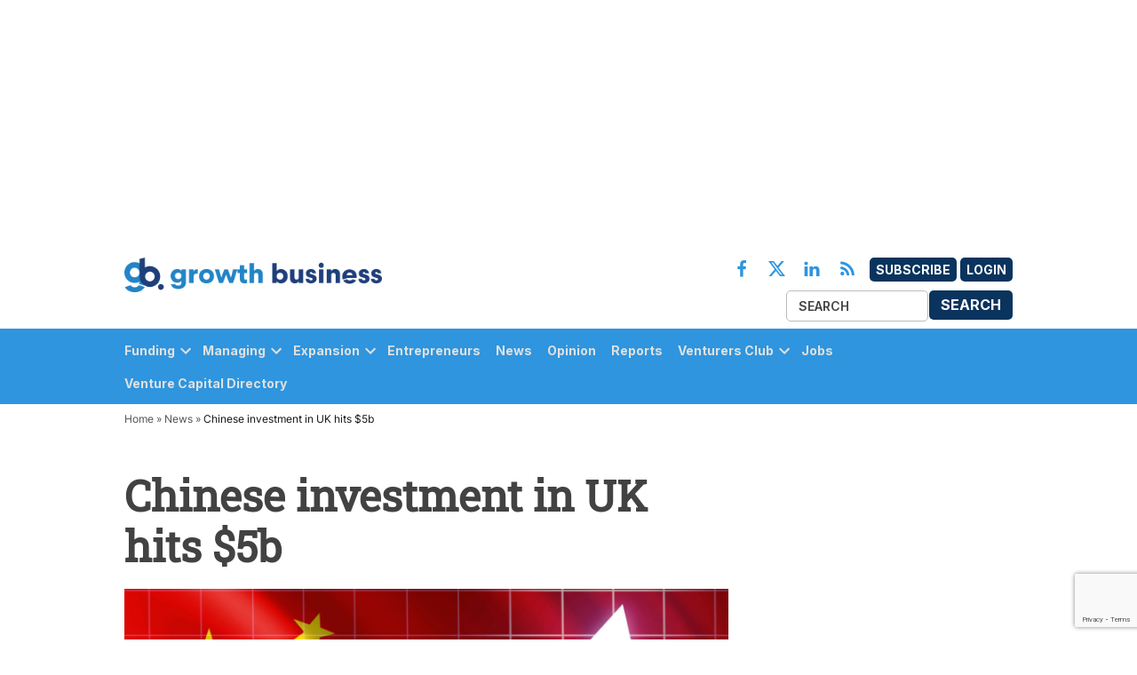

--- FILE ---
content_type: text/html; charset=UTF-8
request_url: https://growthbusiness.co.uk/chinese-investment-in-uk-hits-5b-12224/
body_size: 21219
content:
<!doctype html>
<html lang="en-US">
<head>
	<meta charset="UTF-8" />
	<meta name="viewport" content="width=device-width, initial-scale=1" />
	<link rel="profile" href="https://gmpg.org/xfn/11" />
	            <style type="text/css">.whitepaperform{display:none;}</style>
            <meta name='robots' content='index, follow, max-image-preview:large, max-snippet:-1, max-video-preview:-1' />
	<style>img:is([sizes="auto" i],[sizes^="auto," i]){contain-intrinsic-size: 3000px 1500px}</style>
	<meta name="dlm-version" content="5.0.23">
<!-- Google Tag Manager for WordPress by gtm4wp.com -->
<script data-cfasync="false" data-pagespeed-no-defer>
	var gtm4wp_datalayer_name = "dataLayer";
	var dataLayer = dataLayer || [];
</script>
<!-- End Google Tag Manager for WordPress by gtm4wp.com -->
	<!-- This site is optimized with the Yoast SEO plugin v25.1 - https://yoast.com/wordpress/plugins/seo/ -->
	<title>Chinese investment in UK hits $5b - Growth Business</title>
	<meta name="description" content="Nearly one-third of Chinese EU investment flows into Britain." />
	<link rel="canonical" href="https://growthbusiness.co.uk/chinese-investment-in-uk-hits-5b-12224/" />
	<meta property="og:locale" content="en_US" />
	<meta property="og:type" content="article" />
	<meta property="og:title" content="Chinese investment in UK hits $5b - Growth Business" />
	<meta property="og:description" content="Nearly one-third of Chinese EU investment flows into Britain." />
	<meta property="og:url" content="https://growthbusiness.co.uk/chinese-investment-in-uk-hits-5b-12224/" />
	<meta property="og:site_name" content="Growth Business" />
	<meta property="article:publisher" content="https://www.facebook.com/GrowthBusiness/" />
	<meta property="article:published_time" content="2015-02-11T12:56:13+00:00" />
	<meta property="article:modified_time" content="2023-06-10T10:25:41+00:00" />
	<meta property="og:image" content="https://growthbusiness-production.s3.amazonaws.com/uploads/2022/10/1-967-scaled.jpg" />
	<meta property="og:image:width" content="2560" />
	<meta property="og:image:height" content="1755" />
	<meta property="og:image:type" content="image/jpeg" />
	<meta name="author" content="Praseeda Nair" />
	<meta name="twitter:card" content="summary_large_image" />
	<meta name="twitter:creator" content="@GrowthBusiness" />
	<meta name="twitter:site" content="@GrowthBusiness" />
	<script type="application/ld+json" class="yoast-schema-graph">{"@context":"https://schema.org","@graph":[{"@type":"Article","@id":"https://growthbusiness.co.uk/chinese-investment-in-uk-hits-5b-12224/#article","isPartOf":{"@id":"https://growthbusiness.co.uk/chinese-investment-in-uk-hits-5b-12224/"},"author":{"name":"Praseeda Nair","@id":"https://growthbusiness.co.uk/#/schema/person/e13b9a9d8a8646b211e2b1ed32664323"},"headline":"Chinese investment in UK hits $5b","datePublished":"2015-02-11T12:56:13+00:00","dateModified":"2023-06-10T10:25:41+00:00","mainEntityOfPage":{"@id":"https://growthbusiness.co.uk/chinese-investment-in-uk-hits-5b-12224/"},"wordCount":283,"publisher":{"@id":"https://growthbusiness.co.uk/#organization"},"image":{"@id":"https://growthbusiness.co.uk/chinese-investment-in-uk-hits-5b-12224/#primaryimage"},"thumbnailUrl":"https://growthbusiness-production.s3.amazonaws.com/uploads/2022/10/1-967-scaled.jpg","keywords":["China"],"articleSection":["News"],"inLanguage":"en-US"},{"@type":"WebPage","@id":"https://growthbusiness.co.uk/chinese-investment-in-uk-hits-5b-12224/","url":"https://growthbusiness.co.uk/chinese-investment-in-uk-hits-5b-12224/","name":"Chinese investment in UK hits $5b - Growth Business","isPartOf":{"@id":"https://growthbusiness.co.uk/#website"},"primaryImageOfPage":{"@id":"https://growthbusiness.co.uk/chinese-investment-in-uk-hits-5b-12224/#primaryimage"},"image":{"@id":"https://growthbusiness.co.uk/chinese-investment-in-uk-hits-5b-12224/#primaryimage"},"thumbnailUrl":"https://growthbusiness-production.s3.amazonaws.com/uploads/2022/10/1-967-scaled.jpg","datePublished":"2015-02-11T12:56:13+00:00","dateModified":"2023-06-10T10:25:41+00:00","description":"Nearly one-third of Chinese EU investment flows into Britain.","breadcrumb":{"@id":"https://growthbusiness.co.uk/chinese-investment-in-uk-hits-5b-12224/#breadcrumb"},"inLanguage":"en-US","potentialAction":[{"@type":"ReadAction","target":["https://growthbusiness.co.uk/chinese-investment-in-uk-hits-5b-12224/"]}]},{"@type":"ImageObject","inLanguage":"en-US","@id":"https://growthbusiness.co.uk/chinese-investment-in-uk-hits-5b-12224/#primaryimage","url":"https://growthbusiness-production.s3.amazonaws.com/uploads/2022/10/1-967-scaled.jpg","contentUrl":"https://growthbusiness-production.s3.amazonaws.com/uploads/2022/10/1-967-scaled.jpg","width":2560,"height":1755},{"@type":"BreadcrumbList","@id":"https://growthbusiness.co.uk/chinese-investment-in-uk-hits-5b-12224/#breadcrumb","itemListElement":[{"@type":"ListItem","position":1,"name":"Home","item":"https://growthbusiness.co.uk/"},{"@type":"ListItem","position":2,"name":"News","item":"https://growthbusiness.co.uk/news/"},{"@type":"ListItem","position":3,"name":"Chinese investment in UK hits $5b"}]},{"@type":"WebSite","@id":"https://growthbusiness.co.uk/#website","url":"https://growthbusiness.co.uk/","name":"Growth Business","description":"Your gateway to entrepreneurial success","publisher":{"@id":"https://growthbusiness.co.uk/#organization"},"potentialAction":[{"@type":"SearchAction","target":{"@type":"EntryPoint","urlTemplate":"https://growthbusiness.co.uk/?s={search_term_string}"},"query-input":{"@type":"PropertyValueSpecification","valueRequired":true,"valueName":"search_term_string"}}],"inLanguage":"en-US"},{"@type":"Organization","@id":"https://growthbusiness.co.uk/#organization","name":"Growth Business","url":"https://growthbusiness.co.uk/","logo":{"@type":"ImageObject","inLanguage":"en-US","@id":"https://growthbusiness.co.uk/#/schema/logo/image/","url":"https://growthbusiness-production.s3.amazonaws.com/uploads/2023/05/cropped-new-fav.png","contentUrl":"https://growthbusiness-production.s3.amazonaws.com/uploads/2023/05/cropped-new-fav.png","width":512,"height":512,"caption":"Growth Business"},"image":{"@id":"https://growthbusiness.co.uk/#/schema/logo/image/"},"sameAs":["https://www.facebook.com/GrowthBusiness/","https://x.com/GrowthBusiness"]},{"@type":"Person","@id":"https://growthbusiness.co.uk/#/schema/person/e13b9a9d8a8646b211e2b1ed32664323","name":"Praseeda Nair","image":{"@type":"ImageObject","inLanguage":"en-US","@id":"https://growthbusiness.co.uk/#/schema/person/image/","url":"https://growthbusiness-staging.s3.eu-west-2.amazonaws.com/uploads/2022/11/cropped-praseeda-nair-96x96.png","contentUrl":"https://growthbusiness-staging.s3.eu-west-2.amazonaws.com/uploads/2022/11/cropped-praseeda-nair-96x96.png","caption":"Praseeda Nair"},"description":"Praseeda was Editor for GrowthBusiness.co.uk from 2016 to 2018.","sameAs":["https://growthbusiness.co.uk/","https://uk.linkedin.com/in/praseeda-nair"],"url":"https://growthbusiness.co.uk/author/praseedanair/"}]}</script>
	<!-- / Yoast SEO plugin. -->


<link rel='dns-prefetch' href='//cdn.jsdelivr.net' />
<link rel='dns-prefetch' href='//www.google.com' />
<link rel='dns-prefetch' href='//cdnjs.cloudflare.com' />
<link rel='dns-prefetch' href='//growthbusiness-production.s3.amazonaws.com' />
<link rel="alternate" type="application/rss+xml" title="Growth Business &raquo; Feed" href="https://growthbusiness.co.uk/feed/" />
<link rel="alternate" type="application/rss+xml" title="Growth Business &raquo; Comments Feed" href="https://growthbusiness.co.uk/comments/feed/" />
<script type="text/javascript">
/* <![CDATA[ */
window._wpemojiSettings = {"baseUrl":"https:\/\/s.w.org\/images\/core\/emoji\/15.1.0\/72x72\/","ext":".png","svgUrl":"https:\/\/s.w.org\/images\/core\/emoji\/15.1.0\/svg\/","svgExt":".svg","source":{"concatemoji":"https:\/\/growthbusiness.co.uk\/wp\/wp-includes\/js\/wp-emoji-release.min.js?ver=6.8.1"}};
/*! This file is auto-generated */
!function(i,n){var o,s,e;function c(e){try{var t={supportTests:e,timestamp:(new Date).valueOf()};sessionStorage.setItem(o,JSON.stringify(t))}catch(e){}}function p(e,t,n){e.clearRect(0,0,e.canvas.width,e.canvas.height),e.fillText(t,0,0);var t=new Uint32Array(e.getImageData(0,0,e.canvas.width,e.canvas.height).data),r=(e.clearRect(0,0,e.canvas.width,e.canvas.height),e.fillText(n,0,0),new Uint32Array(e.getImageData(0,0,e.canvas.width,e.canvas.height).data));return t.every(function(e,t){return e===r[t]})}function u(e,t,n){switch(t){case"flag":return n(e,"\ud83c\udff3\ufe0f\u200d\u26a7\ufe0f","\ud83c\udff3\ufe0f\u200b\u26a7\ufe0f")?!1:!n(e,"\ud83c\uddfa\ud83c\uddf3","\ud83c\uddfa\u200b\ud83c\uddf3")&&!n(e,"\ud83c\udff4\udb40\udc67\udb40\udc62\udb40\udc65\udb40\udc6e\udb40\udc67\udb40\udc7f","\ud83c\udff4\u200b\udb40\udc67\u200b\udb40\udc62\u200b\udb40\udc65\u200b\udb40\udc6e\u200b\udb40\udc67\u200b\udb40\udc7f");case"emoji":return!n(e,"\ud83d\udc26\u200d\ud83d\udd25","\ud83d\udc26\u200b\ud83d\udd25")}return!1}function f(e,t,n){var r="undefined"!=typeof WorkerGlobalScope&&self instanceof WorkerGlobalScope?new OffscreenCanvas(300,150):i.createElement("canvas"),a=r.getContext("2d",{willReadFrequently:!0}),o=(a.textBaseline="top",a.font="600 32px Arial",{});return e.forEach(function(e){o[e]=t(a,e,n)}),o}function t(e){var t=i.createElement("script");t.src=e,t.defer=!0,i.head.appendChild(t)}"undefined"!=typeof Promise&&(o="wpEmojiSettingsSupports",s=["flag","emoji"],n.supports={everything:!0,everythingExceptFlag:!0},e=new Promise(function(e){i.addEventListener("DOMContentLoaded",e,{once:!0})}),new Promise(function(t){var n=function(){try{var e=JSON.parse(sessionStorage.getItem(o));if("object"==typeof e&&"number"==typeof e.timestamp&&(new Date).valueOf()<e.timestamp+604800&&"object"==typeof e.supportTests)return e.supportTests}catch(e){}return null}();if(!n){if("undefined"!=typeof Worker&&"undefined"!=typeof OffscreenCanvas&&"undefined"!=typeof URL&&URL.createObjectURL&&"undefined"!=typeof Blob)try{var e="postMessage("+f.toString()+"("+[JSON.stringify(s),u.toString(),p.toString()].join(",")+"));",r=new Blob([e],{type:"text/javascript"}),a=new Worker(URL.createObjectURL(r),{name:"wpTestEmojiSupports"});return void(a.onmessage=function(e){c(n=e.data),a.terminate(),t(n)})}catch(e){}c(n=f(s,u,p))}t(n)}).then(function(e){for(var t in e)n.supports[t]=e[t],n.supports.everything=n.supports.everything&&n.supports[t],"flag"!==t&&(n.supports.everythingExceptFlag=n.supports.everythingExceptFlag&&n.supports[t]);n.supports.everythingExceptFlag=n.supports.everythingExceptFlag&&!n.supports.flag,n.DOMReady=!1,n.readyCallback=function(){n.DOMReady=!0}}).then(function(){return e}).then(function(){var e;n.supports.everything||(n.readyCallback(),(e=n.source||{}).concatemoji?t(e.concatemoji):e.wpemoji&&e.twemoji&&(t(e.twemoji),t(e.wpemoji)))}))}((window,document),window._wpemojiSettings);
/* ]]> */
</script>
<style id='wp-emoji-styles-inline-css' type='text/css'>img.wp-smiley,img.emoji{display: inline !important;border: none !important;box-shadow: none !important;height: 1em !important;width: 1em !important;margin: 0 0.07em !important;vertical-align: -0.1em !important;background: none !important;padding: 0 !important;}</style>
<link rel='stylesheet' id='wp-block-library-css' href='https://growthbusiness.co.uk/wp/wp-includes/css/dist/block-library/style.min.css?ver=6.8.1' type='text/css' media='all' />
<style id='wp-block-library-theme-inline-css' type='text/css'>.wp-block-audio :where(figcaption){color:#555;font-size:13px;text-align:center}.is-dark-theme .wp-block-audio :where(figcaption){color:#ffffffa6}.wp-block-audio{margin:0 0 1em}.wp-block-code{border:1px solid #ccc;border-radius:4px;font-family:Menlo,Consolas,monaco,monospace;padding:.8em 1em}.wp-block-embed :where(figcaption){color:#555;font-size:13px;text-align:center}.is-dark-theme .wp-block-embed :where(figcaption){color:#ffffffa6}.wp-block-embed{margin:0 0 1em}.blocks-gallery-caption{color:#555;font-size:13px;text-align:center}.is-dark-theme .blocks-gallery-caption{color:#ffffffa6}:root :where(.wp-block-image figcaption){color:#555;font-size:13px;text-align:center}.is-dark-theme :root :where(.wp-block-image figcaption){color:#ffffffa6}.wp-block-image{margin:0 0 1em}.wp-block-pullquote{border-bottom:4px solid;border-top:4px solid;color:currentColor;margin-bottom:1.75em}.wp-block-pullquote cite,.wp-block-pullquote footer,.wp-block-pullquote__citation{color:currentColor;font-size:.8125em;font-style:normal;text-transform:uppercase}.wp-block-quote{border-left:.25em solid;margin:0 0 1.75em;padding-left:1em}.wp-block-quote cite,.wp-block-quote footer{color:currentColor;font-size:.8125em;font-style:normal;position:relative}.wp-block-quote:where(.has-text-align-right){border-left:none;border-right:.25em solid;padding-left:0;padding-right:1em}.wp-block-quote:where(.has-text-align-center){border:none;padding-left:0}.wp-block-quote.is-large,.wp-block-quote.is-style-large,.wp-block-quote:where(.is-style-plain){border:none}.wp-block-search .wp-block-search__label{font-weight:700}.wp-block-search__button{border:1px solid #ccc;padding:.375em .625em}:where(.wp-block-group.has-background){padding:1.25em 2.375em}.wp-block-separator.has-css-opacity{opacity:.4}.wp-block-separator{border:none;border-bottom:2px solid;margin-left:auto;margin-right:auto}.wp-block-separator.has-alpha-channel-opacity{opacity:1}.wp-block-separator:not(.is-style-wide):not(.is-style-dots){width:100px}.wp-block-separator.has-background:not(.is-style-dots){border-bottom:none;height:1px}.wp-block-separator.has-background:not(.is-style-wide):not(.is-style-dots){height:2px}.wp-block-table{margin:0 0 1em}.wp-block-table td,.wp-block-table th{word-break:normal}.wp-block-table :where(figcaption){color:#555;font-size:13px;text-align:center}.is-dark-theme .wp-block-table :where(figcaption){color:#ffffffa6}.wp-block-video :where(figcaption){color:#555;font-size:13px;text-align:center}.is-dark-theme .wp-block-video :where(figcaption){color:#ffffffa6}.wp-block-video{margin:0 0 1em}:root :where(.wp-block-template-part.has-background){margin-bottom:0;margin-top:0;padding:1.25em 2.375em}</style>
<style id='classic-theme-styles-inline-css' type='text/css'>.wp-block-button__link{color:#fff;background-color:#32373c;border-radius:9999px;box-shadow:none;text-decoration:none;padding:calc(.667em + 2px) calc(1.333em + 2px);font-size:1.125em}.wp-block-file__button{background:#32373c;color:#fff;text-decoration:none}</style>
<style id='global-styles-inline-css' type='text/css'>:root{--wp--preset--aspect-ratio--square: 1;--wp--preset--aspect-ratio--4-3: 4/3;--wp--preset--aspect-ratio--3-4: 3/4;--wp--preset--aspect-ratio--3-2: 3/2;--wp--preset--aspect-ratio--2-3: 2/3;--wp--preset--aspect-ratio--16-9: 16/9;--wp--preset--aspect-ratio--9-16: 9/16;--wp--preset--color--black: #000000;--wp--preset--color--cyan-bluish-gray: #abb8c3;--wp--preset--color--white: #FFFFFF;--wp--preset--color--pale-pink: #f78da7;--wp--preset--color--vivid-red: #cf2e2e;--wp--preset--color--luminous-vivid-orange: #ff6900;--wp--preset--color--luminous-vivid-amber: #fcb900;--wp--preset--color--light-green-cyan: #7bdcb5;--wp--preset--color--vivid-green-cyan: #00d084;--wp--preset--color--pale-cyan-blue: #8ed1fc;--wp--preset--color--vivid-cyan-blue: #0693e3;--wp--preset--color--vivid-purple: #9b51e0;--wp--preset--color--primary: #3366ff;--wp--preset--color--primary-variation: #0b3ed7;--wp--preset--color--secondary: #666666;--wp--preset--color--secondary-variation: #3e3e3e;--wp--preset--color--dark-gray: #111111;--wp--preset--color--medium-gray: #767676;--wp--preset--color--light-gray: #EEEEEE;--wp--preset--gradient--vivid-cyan-blue-to-vivid-purple: linear-gradient(135deg,rgba(6,147,227,1) 0%,rgb(155,81,224) 100%);--wp--preset--gradient--light-green-cyan-to-vivid-green-cyan: linear-gradient(135deg,rgb(122,220,180) 0%,rgb(0,208,130) 100%);--wp--preset--gradient--luminous-vivid-amber-to-luminous-vivid-orange: linear-gradient(135deg,rgba(252,185,0,1) 0%,rgba(255,105,0,1) 100%);--wp--preset--gradient--luminous-vivid-orange-to-vivid-red: linear-gradient(135deg,rgba(255,105,0,1) 0%,rgb(207,46,46) 100%);--wp--preset--gradient--very-light-gray-to-cyan-bluish-gray: linear-gradient(135deg,rgb(238,238,238) 0%,rgb(169,184,195) 100%);--wp--preset--gradient--cool-to-warm-spectrum: linear-gradient(135deg,rgb(74,234,220) 0%,rgb(151,120,209) 20%,rgb(207,42,186) 40%,rgb(238,44,130) 60%,rgb(251,105,98) 80%,rgb(254,248,76) 100%);--wp--preset--gradient--blush-light-purple: linear-gradient(135deg,rgb(255,206,236) 0%,rgb(152,150,240) 100%);--wp--preset--gradient--blush-bordeaux: linear-gradient(135deg,rgb(254,205,165) 0%,rgb(254,45,45) 50%,rgb(107,0,62) 100%);--wp--preset--gradient--luminous-dusk: linear-gradient(135deg,rgb(255,203,112) 0%,rgb(199,81,192) 50%,rgb(65,88,208) 100%);--wp--preset--gradient--pale-ocean: linear-gradient(135deg,rgb(255,245,203) 0%,rgb(182,227,212) 50%,rgb(51,167,181) 100%);--wp--preset--gradient--electric-grass: linear-gradient(135deg,rgb(202,248,128) 0%,rgb(113,206,126) 100%);--wp--preset--gradient--midnight: linear-gradient(135deg,rgb(2,3,129) 0%,rgb(40,116,252) 100%);--wp--preset--gradient--grad-1: linear-gradient( 135deg,rgb( 51,102,255) 0%,rgb( 11,62,215) 100% );--wp--preset--gradient--grad-2: linear-gradient( 135deg,rgb( 102,102,102) 0%,rgb( 62,62,62) 100% );--wp--preset--gradient--grad-3: linear-gradient( 135deg,rgb( 17,17,17 ) 0%,rgb( 85,85,85 ) 100% );--wp--preset--gradient--grad-4: linear-gradient( 135deg,rgb( 68,68,68 ) 0%,rgb( 136,136,136 ) 100% );--wp--preset--gradient--grad-5: linear-gradient( 135deg,rgb( 119,119,119 ) 0%,rgb( 221,221,221 ) 100% );--wp--preset--gradient--grad-6: linear-gradient( 135deg,rgb( 221,221,221 ) 0%,rgb( 255,255,255 ) 100% );--wp--preset--font-size--small: 16px;--wp--preset--font-size--medium: 20px;--wp--preset--font-size--large: 36px;--wp--preset--font-size--x-large: 42px;--wp--preset--font-size--normal: 20px;--wp--preset--font-size--huge: 44px;--wp--preset--spacing--20: 0.44rem;--wp--preset--spacing--30: 0.67rem;--wp--preset--spacing--40: 1rem;--wp--preset--spacing--50: 1.5rem;--wp--preset--spacing--60: 2.25rem;--wp--preset--spacing--70: 3.38rem;--wp--preset--spacing--80: 5.06rem;--wp--preset--shadow--natural: 6px 6px 9px rgba(0,0,0,0.2);--wp--preset--shadow--deep: 12px 12px 50px rgba(0,0,0,0.4);--wp--preset--shadow--sharp: 6px 6px 0px rgba(0,0,0,0.2);--wp--preset--shadow--outlined: 6px 6px 0px -3px rgba(255,255,255,1),6px 6px rgba(0,0,0,1);--wp--preset--shadow--crisp: 6px 6px 0px rgba(0,0,0,1);}:where(.is-layout-flex){gap: 0.5em;}:where(.is-layout-grid){gap: 0.5em;}body .is-layout-flex{display: flex;}.is-layout-flex{flex-wrap: wrap;align-items: center;}.is-layout-flex > :is(*,div){margin: 0;}body .is-layout-grid{display: grid;}.is-layout-grid > :is(*,div){margin: 0;}:where(.wp-block-columns.is-layout-flex){gap: 2em;}:where(.wp-block-columns.is-layout-grid){gap: 2em;}:where(.wp-block-post-template.is-layout-flex){gap: 1.25em;}:where(.wp-block-post-template.is-layout-grid){gap: 1.25em;}.has-black-color{color: var(--wp--preset--color--black) !important;}.has-cyan-bluish-gray-color{color: var(--wp--preset--color--cyan-bluish-gray) !important;}.has-white-color{color: var(--wp--preset--color--white) !important;}.has-pale-pink-color{color: var(--wp--preset--color--pale-pink) !important;}.has-vivid-red-color{color: var(--wp--preset--color--vivid-red) !important;}.has-luminous-vivid-orange-color{color: var(--wp--preset--color--luminous-vivid-orange) !important;}.has-luminous-vivid-amber-color{color: var(--wp--preset--color--luminous-vivid-amber) !important;}.has-light-green-cyan-color{color: var(--wp--preset--color--light-green-cyan) !important;}.has-vivid-green-cyan-color{color: var(--wp--preset--color--vivid-green-cyan) !important;}.has-pale-cyan-blue-color{color: var(--wp--preset--color--pale-cyan-blue) !important;}.has-vivid-cyan-blue-color{color: var(--wp--preset--color--vivid-cyan-blue) !important;}.has-vivid-purple-color{color: var(--wp--preset--color--vivid-purple) !important;}.has-black-background-color{background-color: var(--wp--preset--color--black) !important;}.has-cyan-bluish-gray-background-color{background-color: var(--wp--preset--color--cyan-bluish-gray) !important;}.has-white-background-color{background-color: var(--wp--preset--color--white) !important;}.has-pale-pink-background-color{background-color: var(--wp--preset--color--pale-pink) !important;}.has-vivid-red-background-color{background-color: var(--wp--preset--color--vivid-red) !important;}.has-luminous-vivid-orange-background-color{background-color: var(--wp--preset--color--luminous-vivid-orange) !important;}.has-luminous-vivid-amber-background-color{background-color: var(--wp--preset--color--luminous-vivid-amber) !important;}.has-light-green-cyan-background-color{background-color: var(--wp--preset--color--light-green-cyan) !important;}.has-vivid-green-cyan-background-color{background-color: var(--wp--preset--color--vivid-green-cyan) !important;}.has-pale-cyan-blue-background-color{background-color: var(--wp--preset--color--pale-cyan-blue) !important;}.has-vivid-cyan-blue-background-color{background-color: var(--wp--preset--color--vivid-cyan-blue) !important;}.has-vivid-purple-background-color{background-color: var(--wp--preset--color--vivid-purple) !important;}.has-black-border-color{border-color: var(--wp--preset--color--black) !important;}.has-cyan-bluish-gray-border-color{border-color: var(--wp--preset--color--cyan-bluish-gray) !important;}.has-white-border-color{border-color: var(--wp--preset--color--white) !important;}.has-pale-pink-border-color{border-color: var(--wp--preset--color--pale-pink) !important;}.has-vivid-red-border-color{border-color: var(--wp--preset--color--vivid-red) !important;}.has-luminous-vivid-orange-border-color{border-color: var(--wp--preset--color--luminous-vivid-orange) !important;}.has-luminous-vivid-amber-border-color{border-color: var(--wp--preset--color--luminous-vivid-amber) !important;}.has-light-green-cyan-border-color{border-color: var(--wp--preset--color--light-green-cyan) !important;}.has-vivid-green-cyan-border-color{border-color: var(--wp--preset--color--vivid-green-cyan) !important;}.has-pale-cyan-blue-border-color{border-color: var(--wp--preset--color--pale-cyan-blue) !important;}.has-vivid-cyan-blue-border-color{border-color: var(--wp--preset--color--vivid-cyan-blue) !important;}.has-vivid-purple-border-color{border-color: var(--wp--preset--color--vivid-purple) !important;}.has-vivid-cyan-blue-to-vivid-purple-gradient-background{background: var(--wp--preset--gradient--vivid-cyan-blue-to-vivid-purple) !important;}.has-light-green-cyan-to-vivid-green-cyan-gradient-background{background: var(--wp--preset--gradient--light-green-cyan-to-vivid-green-cyan) !important;}.has-luminous-vivid-amber-to-luminous-vivid-orange-gradient-background{background: var(--wp--preset--gradient--luminous-vivid-amber-to-luminous-vivid-orange) !important;}.has-luminous-vivid-orange-to-vivid-red-gradient-background{background: var(--wp--preset--gradient--luminous-vivid-orange-to-vivid-red) !important;}.has-very-light-gray-to-cyan-bluish-gray-gradient-background{background: var(--wp--preset--gradient--very-light-gray-to-cyan-bluish-gray) !important;}.has-cool-to-warm-spectrum-gradient-background{background: var(--wp--preset--gradient--cool-to-warm-spectrum) !important;}.has-blush-light-purple-gradient-background{background: var(--wp--preset--gradient--blush-light-purple) !important;}.has-blush-bordeaux-gradient-background{background: var(--wp--preset--gradient--blush-bordeaux) !important;}.has-luminous-dusk-gradient-background{background: var(--wp--preset--gradient--luminous-dusk) !important;}.has-pale-ocean-gradient-background{background: var(--wp--preset--gradient--pale-ocean) !important;}.has-electric-grass-gradient-background{background: var(--wp--preset--gradient--electric-grass) !important;}.has-midnight-gradient-background{background: var(--wp--preset--gradient--midnight) !important;}.has-small-font-size{font-size: var(--wp--preset--font-size--small) !important;}.has-medium-font-size{font-size: var(--wp--preset--font-size--medium) !important;}.has-large-font-size{font-size: var(--wp--preset--font-size--large) !important;}.has-x-large-font-size{font-size: var(--wp--preset--font-size--x-large) !important;}:where(.wp-block-post-template.is-layout-flex){gap: 1.25em;}:where(.wp-block-post-template.is-layout-grid){gap: 1.25em;}:where(.wp-block-columns.is-layout-flex){gap: 2em;}:where(.wp-block-columns.is-layout-grid){gap: 2em;}:root :where(.wp-block-pullquote){font-size: 1.5em;line-height: 1.6;}</style>
<link rel='stylesheet' id='bonhill-css' href='https://growthbusiness.co.uk/app/plugins/bonhill-blocks/adcta/styles/bonhill-ad.css?ver=1.0' type='text/css' media='screen' />
<link rel='stylesheet' id='series-css-css' href='https://growthbusiness.co.uk/app/plugins/bonhill-custom-taxonomies/inc/assets/css/series.css?ver=6.8.1' type='text/css' media='all' />
<link rel='stylesheet' id='newspack-blocks-block-styles-stylesheet-css' href='https://growthbusiness.co.uk/app/plugins/newspack-blocks/dist/block_styles.css?ver=1.69.0' type='text/css' media='all' />
<link rel='stylesheet' id='wp-components-css' href='https://growthbusiness.co.uk/wp/wp-includes/css/dist/components/style.min.css?ver=6.8.1' type='text/css' media='all' />
<link rel='stylesheet' id='newspack-commons-css' href='https://growthbusiness.co.uk/app/plugins/newspack-plugin/dist/commons.css?ver=6.4.4' type='text/css' media='all' />
<link rel='stylesheet' id='newspack-reader-auth-css' href='https://growthbusiness.co.uk/app/plugins/newspack-plugin/dist/reader-auth.css?ver=6.4.4' type='text/css' media='all' />
<link rel='stylesheet' id='newspack-corrections-single-css' href='https://growthbusiness.co.uk/app/plugins/newspack-plugin/dist/other-scripts/corrections.css?ver=6.4.4' type='text/css' media='all' />
<link rel='stylesheet' id='newspack-ui-css' href='https://growthbusiness.co.uk/app/plugins/newspack-plugin/dist/newspack-ui.css?ver=6.4.4' type='text/css' media='all' />
<link rel='stylesheet' id='bootstrap-css' href='https://growthbusiness.co.uk/app/plugins/whitepaper-plugin/assets/bootstrap.css?ver=6.8.1' type='text/css' media='all' />
<link rel='stylesheet' id='mypluginstyle-css' href='https://growthbusiness.co.uk/app/plugins/whitepaper-plugin/assets/mystyle.css?v=1.0.1&#038;ver=6.8.1' type='text/css' media='all' />
<link rel='stylesheet' id='download-style-css' href='https://growthbusiness.co.uk/app/plugins/whitepaper-plugin/assets/mystyle.css?ver=6.8.1' type='text/css' media='all' />
<style id='download-style-inline-css' type='text/css'>.mainstyling_wrapper input[type=email],.mainstyling_wrapper input[type=password],.mainstyling_wrapper input[type=tel],.mainstyling_wrapper input[type=text],.mainstyling_wrapper select,textarea{border: 2px solid #2e95de !important;}.mainstyling_wrapper .gform_page_footer input.button{border: 2px solid #2e95de !important;background: #2e95de !important;}.mainstyling_wrapper .gform_button.button,#login_signup_button{border: 2px solid #2e95de !important;background: #2e95de !important;}.mainstyling_wrapper .gf_step.gf_step_active{background: #2e95de !important;}.mainstyling_wrapper .gf_step{border: 2px solid #2e95de !important;}.whitepapertitleandexcerpt{background: #0a345e !important;}.sponsor-main-button{border: 2px solid #2e95de !important;background: #2e95de !important;}.checkboxstyle .gfield_checkbox label:hover{background: #2e95de !important;}.checkboxstyle .gfield_checkbox label{border: 1px solid #2e95de !important;}.checkboxstyle .gfield_checkbox input[type='checkbox']:checked + label,.Checked + label{background: #2e95de !important;}</style>
<link rel='stylesheet' id='dashicons-css' href='https://growthbusiness.co.uk/wp/wp-includes/css/dashicons.min.css?ver=6.8.1' type='text/css' media='all' />
<link rel='stylesheet' id='newspack-style-css' href='https://growthbusiness.co.uk/app/themes/bonhill-theme-gb/style.css?ver=1.0.0' type='text/css' media='all' />
<link rel='stylesheet' id='newspack-print-style-css' href='https://growthbusiness.co.uk/app/themes/bonhill-theme/styles/print.css?ver=1.0.0' type='text/css' media='print' />
<link rel='stylesheet' id='bootstrap-grid-css' href='https://cdnjs.cloudflare.com/ajax/libs/twitter-bootstrap/4.4.1/css/bootstrap-grid.css?ver=6.8.1' type='text/css' media='all' />
<link rel='stylesheet' id='leadgen-style-css' href='https://growthbusiness.co.uk/app/themes/bonhill-theme/styles/leadgen-form.css?ver=6.8.1' type='text/css' media='all' />
<link rel='stylesheet' id='tablepress-default-css' href='https://growthbusiness.co.uk/app/plugins/tablepress/css/build/default.css?ver=3.1.2' type='text/css' media='all' />
<script type="text/javascript" id="bh_registration-js-extra">
/* <![CDATA[ */
var settings = {"ajaxurl":"https:\/\/growthbusiness.co.uk\/wp\/wp-admin\/admin-ajax.php","redirecturls":{"registration":"https:\/\/growthbusiness.co.uk\/thank-you-registered\/","login":"https:\/\/growthbusiness.co.uk\/contact-preferences\/","reset-request":"","reset-password":"","newsletters":"https:\/\/growthbusiness.co.uk\/thank-you-update-preferences\/"}};
/* ]]> */
</script>
<script type="text/javascript" src="https://growthbusiness.co.uk/app/plugins/bh-registration/classes/../js/app.js?ver=4.1.10" id="bh_registration-js"></script>
<script type="text/javascript" src="https://cdn.jsdelivr.net/npm/intl-tel-input@18.1.1/build/js/intlTelInput.min.js?ver=4.1.10" id="int-phone-number-script-js"></script>
<script type="text/javascript" src="https://growthbusiness.co.uk/wp/wp-includes/js/jquery/jquery.min.js?ver=3.7.1" id="jquery-core-js"></script>
<script type="text/javascript" src="https://growthbusiness.co.uk/wp/wp-includes/js/jquery/jquery-migrate.min.js?ver=3.4.1" id="jquery-migrate-js"></script>
<script type="text/javascript" src="https://growthbusiness.co.uk/app/themes/bonhill-theme/js/site.js?ver=6.8.1" id="header-script-js"></script>
<link rel="https://api.w.org/" href="https://growthbusiness.co.uk/wp-json/" /><link rel="alternate" title="JSON" type="application/json" href="https://growthbusiness.co.uk/wp-json/wp/v2/posts/12224" /><link rel="EditURI" type="application/rsd+xml" title="RSD" href="https://growthbusiness.co.uk/wp/xmlrpc.php?rsd" />
<meta name="generator" content="WordPress 6.8.1" />
<link rel='shortlink' href='https://growthbusiness.co.uk/?p=12224' />
		<!-- Custom Logo: hide header text -->
		<style id="custom-logo-css" type="text/css">.site-title{position: absolute;clip-path: inset(50%);}</style>
		<link rel="alternate" title="oEmbed (JSON)" type="application/json+oembed" href="https://growthbusiness.co.uk/wp-json/oembed/1.0/embed?url=https%3A%2F%2Fgrowthbusiness.co.uk%2Fchinese-investment-in-uk-hits-5b-12224%2F" />
<link rel="alternate" title="oEmbed (XML)" type="text/xml+oembed" href="https://growthbusiness.co.uk/wp-json/oembed/1.0/embed?url=https%3A%2F%2Fgrowthbusiness.co.uk%2Fchinese-investment-in-uk-hits-5b-12224%2F&#038;format=xml" />
<!-- breadcrumb Schema optimized by Schema Pro --><script type="application/ld+json">{"@context":"https:\/\/schema.org","@type":"BreadcrumbList","itemListElement":[{"@type":"ListItem","position":1,"item":{"@id":"https:\/\/growthbusiness.co.uk\/","name":"Home"}},{"@type":"ListItem","position":2,"item":{"@id":"https:\/\/growthbusiness.co.uk\/chinese-investment-in-uk-hits-5b-12224\/","name":"Chinese investment in UK hits $5b"}}]}</script><!-- / breadcrumb Schema optimized by Schema Pro -->
<!-- Google Tag Manager for WordPress by gtm4wp.com -->
<!-- GTM Container placement set to manual -->
<script data-cfasync="false" data-pagespeed-no-defer>
	var dataLayer_content = {"siteID":0,"siteName":"","visitorLoginState":"logged-out","visitorType":"visitor-logged-out","pageTitle":"Chinese investment in UK hits $5b - Growth Business","pagePostType":"post","pagePostType2":"single-post","pageCategory":["news"],"pageAttributes":["china"],"pagePostAuthorID":174,"pagePostAuthor":"Praseeda Nair","pagePostDate":"11 Feb 2015","pagePostDateYear":2015,"pagePostDateMonth":2,"pagePostDateDay":11,"pagePostDateDayName":"Wednesday","pagePostDateHour":12,"pagePostDateMinute":56,"pagePostDateIso":"2015-02-11T12:56:13+00:00","pagePostDateUnix":1423659373,"pagePostTerms":{"category":["News"],"post_tag":["China"],"meta":{"intro":"Nearly one-third of Chinese EU investment flows into Britain.","hide_all_ads":"","hide_ad":"","top_of_page_leadgen_form_position":""}},"postID":12224,"postFormat":"standard"};
	dataLayer.push( dataLayer_content );
</script>
<script data-cfasync="false" data-pagespeed-no-defer>
(function(w,d,s,l,i){w[l]=w[l]||[];w[l].push({'gtm.start':
new Date().getTime(),event:'gtm.js'});var f=d.getElementsByTagName(s)[0],
j=d.createElement(s),dl=l!='dataLayer'?'&l='+l:'';j.async=true;j.src=
'//www.googletagmanager.com/gtm.js?id='+i+dl;f.parentNode.insertBefore(j,f);
})(window,document,'script','dataLayer','GTM-TSDH29F');
</script>
<!-- End Google Tag Manager for WordPress by gtm4wp.com -->
	<style type="text/css" id="custom-theme-fonts">.tags-links span:first-child,.cat-links,.page-title,.highlight-menu .menu-label{text-transform: uppercase;}</style>

			<style id="wpsp-style-frontend"></style>
			<link rel="icon" href="https://growthbusiness-production.s3.amazonaws.com/uploads/2022/10/cropped-new-fav-32x32.png" sizes="32x32" />
<link rel="icon" href="https://growthbusiness-production.s3.amazonaws.com/uploads/2022/10/cropped-new-fav-192x192.png" sizes="192x192" />
<link rel="apple-touch-icon" href="https://growthbusiness-production.s3.amazonaws.com/uploads/2022/10/cropped-new-fav-180x180.png" />
<meta name="msapplication-TileImage" content="https://growthbusiness-production.s3.amazonaws.com/uploads/2022/10/cropped-new-fav-270x270.png" />
		<style type="text/css" id="wp-custom-css">.content-section #BH_GB_NATIVE_BOT_1{width: 100%;}.content-section #BH_GB_NATIVE_RIGHT_2{padding: 10px}.related-content.desktop{width: 300px;}#BH_GB_NATIVE_RIGHT_1{padding-top: 10px;}footer.site-footer{background: #0a345e;}.widget-area.footer-widgets{color: white;}.signup_button_popop{background: #0a345e;}.signup_button_popop:hover{background-color: #0f579f;}.home .header{text-transform: uppercase;}.page-template-template-venturers-club .header-top-section .header-image .site-branding img,.category-venturers-club-content .header-top-section .header-image .site-branding img{display: none;}.page-template-template-venturers-club .header-top-section .header-image .site-branding:before,.category-venturers-club-content .header-top-section .header-image .site-branding:before{content: "";background: url(https://s42161.pcdn.co/wp-content/uploads/2022/10/cropped-gb-white.png)no-repeat 0 0;display: block;height: 60px;width: 100%;background-size: 100%;margin-bottom: -20px;}.page-template-template-venturers-club .main-content{min-width: 100%;}.page-template-template-venturers-club .site-breadcrumb{display: none !important;}.page-template-template-venturers-club table td,.page-template-template-venturers-club table th{border: none;}.page-template-template-venturers-club,.category-venturers-club-content{--primary-color: #9a855f !important;}.page-template-template-venturers-club .main-content,.category-venturers-club-content,.category-venturers-club-content .site-breadcrumb.desktop-only *{color: #9a855f !important;}.page-template-template-venturers-club .subscribe-button,.page-template-template-venturers-club .header-bottom-section .header-search button span.search-text,.page-template-template-venturers-club footer.site-footer,.category-venturers-club-content .signup_button_popop{background: #9a855f !important;}.category-venturers-club-content .subscribe-button,.category-venturers-club-content .header-bottom-section .header-search button span.search-text,.category-venturers-club-content footer.site-footer{background: #9a855f !important;}.page-template-template-venturers-club,.category-venturers-club-content{background: #131313 !important;}.category-venturers-club-content .homepage-featured-article-excerpt,.category-venturers-club-content p{color: white !important;}.category-venturers-club-content .homepage-article-content-container,.category-venturers-club-content .homepage-article-noimg-content-container,.category-venturers-club-content .homepage-featured-article-content-container,.category-venturers-club-content .homepage-article-cat,.category-venturers-club-content .homepage-article-noimg-cat,.category-venturers-club-content .homepage-featured-article-cat,.category-venturers-club-content .homepage-article-noimg-laptop-content-container,.category-venturers-club-content .homepage-article-noimg-laptop-cat{background: #1f1f1f;}.category-venturers-club-content .jobbioapp .fluid-v13 .list.v1 .item{background: #1f1f1f;}.category-venturers-club-content .jobbioapp .fluid-v13 .list.v1 .item  div{color: white !important;}.page-template-template-venturers-club .top-section .wp-block-media-text__content{padding-left: 0;}.vc-profile-image.col-md-4 img{filter: gray;-webkit-filter: grayscale(1);-webkit-transition: all .4s ease-in-out;will-change: transform;}.vc-profile-image.col-md-4:hover img{transform: scale(1.1);opacity: 1;}.vc-profile-image.col-md-4 div h3,.vc-profile-image.col-md-4 div p{text-align: center;}.vc-profile-image.col-md-4 .text-vc{transition: .5s ease;opacity: 0.3;top: 50%;left: 50%;-ms-transform: translate(-50%,-50%);text-align: center;cursor: default;}.vc-profile-image.col-md-4:hover .text-vc{opacity: 1;}li#field_21_2{padding-right: 0px !important;}li#field_21_3,li#field_21_2,li#field_21_1{margin-bottom: 0px !important;margin-top: 0px !important;}.page-template-template-venturers-club .gform_footer.top_label{padding: 0px !important;}#gform_submit_button_21{background-color: #9a855f !important;font-family: lato !important;border: none;}#gform_submit_button_21:hover{background-color: #b7a37d !important;}#gform_21 input{background: none;border: 1.5px solid #9a855f !important;color: white !important;}body.page-template-template-venturers-club h1{color: #9a855f !important;}.sidebar-author-top{text-align: center;}.sidebar-author-top p,.sidebar-author-top h3{margin-top: 10px;margin-bottom: 0;}.sidebar-author-top img{margin: auto;width: 150px;height: 150px;}@media only screen and (max-width: 700px){.archive.author .top-archive-section .sidebar{width: 100%;}}.single article .author-bio{display: none !important;}.banner-content li,.banner-content ul{list-style: disc !important;font-size: 16px;}.banner-content ul{margin: 0px !important;}.banner-content p{margin: 20px 0px !important;}.leadgen-template-cta a{background: #2e95de !important;}@media only screen and (max-width: 991px){.banner-image > figure{width: 100% !important;}.banner-image img{margin: auto !important;}</style>
		
	
	<!-- Load GTM -->
	<script type='text/javascript'>
		(function() {
			var useSSL = 'https:' == document.location.protocol;
			var src = (useSSL ? 'https:' : 'http:') +
				'//www.googletagservices.com/tag/js/gpt.js';
			document.write('<scr' + 'ipt src="' + src + '"></scr' + 'ipt>');
		})();
	</script>

	<!-- Dynamics Tracking code -->
	<div id="dMSr2Q0dKiU6BtDTX-2f7e00-zbn4BbBtqbBmCENrrIE"></div>
	<script src="https://mktdplp102cdn.azureedge.net/public/latest/js/ws-tracking.js?v=1.70.1097.0"></script>
	<div class="d365-mkt-config" style="display:none" data-website-id="MSr2Q0dKiU6BtDTX-2f7e00-zbn4BbBtqbBmCENrrIE" data-hostname="d6cba395a2c04672b102e97fac33544f.svc.dynamics.com"></div>

	<script type="text/javascript">
		var page_home = 1;
		var page_category = 2;
		var page_article = 4;
		var page_other = 8;

		var pages_all = page_home + page_category + page_article + page_other;
		var pages_defined = page_home + page_category + page_article;
		var pages_defined_nothome = page_category + page_article;
		var pages_not_home = pages_all - (page_home);
		var pages_not_category = pages_all - (page_category);
		var pages_not_blocks = pages_all - (page_home + page_category);
		var pages_not_article = pages_all - (page_article);
		var pages_home_category = page_home + page_category;
		var pages_home_article = page_home + page_article;
		var pages_category_other = page_category + page_other;
		var pages_not_category_article = pages_all - (page_category + page_article);
		var pages_not_any = 0;

		var page_type = page_other;
		    page_type = page_article;	</script>

	<script type="text/javascript">
		var g_ad_slotid = 0
		var g_ad_idbase = "div-gpt-ad-1458577908091";
		var g_ads = [];


		googletag.cmd.push(function() {

			// ENSURE BILLBOARDS ARE NEVER WIDER THAN SCREENSIZE
			var billboard = googletag.sizeMapping()
				.addSize([990, 0], [
					[970, 250],
					[970, 90],
					[728, 90]
				]) //wider than 990
				.addSize([768, 0], [
					[728, 90]
				]) //between 768 and  990
				.addSize([0, 0], [
					[320, 50]
				]) //less than 768
				.build();

			var wallpaper = googletag.sizeMapping()
				.addSize([1608, 0], [
					[160, 600]
				]) //wider than 1608
				.addSize([0, 0], []) //less than 1608
				.build();

			var mobile_mpu = googletag.sizeMapping()
				.addSize([1025, 0], []) //wider than 1025
				.addSize([0, 0], [
					[300, 250]
				]) //less than 1025
				.build();

			var g_ads = [];

            
            g_ads.push([pages_all,        '/22253468549,22866627345/GB/BH_GB_BB/BH_GB_BB_TOP', [[728, 90], [970, 250], [970, 90], [320, 50]], 'BH_GB_BB_TOP', billboard]);
			if (jQuery(window).width() >= 1608 ) {
				g_ads.push([pages_all,        '/22253468549,22866627345/GB/BH_GB_WP/BH_GB_WP_LEFT', [160, 600], 'BH_GB_WP_LEFT', wallpaper]);
				g_ads.push([pages_all,        '/22253468549,22866627345/GB/BH_GB_WP/BH_GB_WP_RIGHT', [160, 600], 'BH_GB_WP_RIGHT', wallpaper]);
			}
            if (jQuery(window).width() <= 700 ) {
                g_ads.push([pages_not_blocks,        '/22253468549,22866627345/GB/BH_GB_MPU/BH_GB_MPU_INPAGE_MPU_1', [300, 250], 'BH_GB_MPU_INPAGE_MPU_1']);
            }
            g_ads.push([pages_not_article,        '/22253468549,22866627345/GB/BH_GB_BB/BH_GB_BB_MID_1', [[970, 90], [970, 250], [728, 90], [320, 50]], 'BH_GB_BB_MID_1', billboard]);
            g_ads.push([pages_all,        '/22253468549,22866627345/GB/BH_GB_HPU/BH_GB_HPU_RIGHT_HPU_1', [[300, 600], [300, 250]], 'BH_GB_HPU_RIGHT_HPU_1']);
            g_ads.push([pages_all,		  '/22253468549,22866627345/GB/BH_GB_HPU/BH_GB_HPU_RIGHT_HPU_2', [[300, 250], [300, 600]], 'BH_GB_HPU_RIGHT_HPU_2']);
            g_ads.push([pages_not_category_article, 		  '/22253468549,22866627345/GB/BH_GB_HPU/BH_GB_HPU_RIGHT_HPU_3', [[300, 250], [300, 600]], 'BH_GB_HPU_RIGHT_HPU_3']);
            g_ads.push([pages_not_category_article, 		  '/22253468549,22866627345/GB/BH_GB_HPU/BH_GB_HPU_RIGHT_HPU_4', [[300, 250], [300, 600]], 'BH_GB_HPU_RIGHT_HPU_4']);
            g_ads.push([pages_not_category_article, 		  '/22253468549,22866627345/GB/BH_GB_HPU/BH_GB_HPU_RIGHT_HPU_5', [[300, 250], [300, 600]], 'BH_GB_HPU_RIGHT_HPU_5']);
            g_ads.push([pages_all,        '/22253468549,22866627345/GB/BH_GB_MPU/BH_GB_MPU_RIGHT_MPU_1', [300, 250], 'BH_GB_MPU_RIGHT_MPU_1']);
            g_ads.push([pages_not_any,    '/22253468549,22866627345/GB/BH_GB_MPU/BH_GB_MPU_RIGHT_MPU_2', [160, 600], 'BH_GB_MPU_RIGHT_MPU_2', mobile_mpu]);
            g_ads.push([pages_not_category, 		  '/22253468549,22866627345/GB/BH_GB_NATIVE/BH_GB_NATIVE_RIGHT_1',['fluid', [1, 1]],'BH_GB_NATIVE_RIGHT_1']);
			g_ads.push([pages_not_blocks,  	  '/22253468549,22866627345/GB/BH_GB_NATIVE/BH_GB_NATIVE_BOT_1',['fluid', [1, 1]],'BH_GB_NATIVE_BOT_1']);
            g_ads.push([pages_all,        '/22253468549,22866627345/GB/BH_GB_1x1', [1, 1], 'BH_GB_1x1']);

			// Infinite scroll requires SRA
			googletag.pubads().enableSingleRequest();

			// Disable initial load, we will use refresh() to fetch ads.
			// Calling this function means that display() calls just
			// register the slot as ready, but do not fetch ads for it.
			// googletag.pubads().disableInitialLoad();

			googletag.pubads()
				.setTargeting('primaryCategory', ['news'])
				.setTargeting('Category', ['news'])
				.setTargeting('Page', ['post'])
				.setTargeting('stubbenedge_domain', ['growthbusiness.co.uk'])
				.setTargeting('postID', ['12224'])
				.setTargeting('sponsor', [''])
								.setTargeting('PostAuthor', ['Praseeda Nair'])
					.setTargeting('postID', ['12224'])
							.collapseEmptyDivs(false, false);


			g_ad_slotid = 0;
			for (g_ad_slotid; g_ad_slotid < g_ads.length; g_ad_slotid++) {

				var render_ad = g_ads[g_ad_slotid][0];

				if ((page_type & render_ad) == page_type) {
					s = googletag.defineSlot(
							g_ads[g_ad_slotid][1],
							g_ads[g_ad_slotid][2],
							g_ads[g_ad_slotid][3]
						)
						.addService(googletag.pubads())

					if (typeof g_ads[g_ad_slotid][4] === 'object') {
						s.defineSizeMapping(g_ads[g_ad_slotid][4]);
					}
				}
			}

			googletag.enableServices();

		})

		g_ad_slotid++;
	</script>

	<script>
		jQuery(document).on('click', 'a[href^="#"]', function(event) {
			event.preventDefault();

			jQuery('html, body').animate({
				scrollTop: jQuery(jQuery.attr(this, 'href')).offset().top + -64
			}, 500);
		});
	</script>

	<script>
		jQuery(document).ready(function() {
			jQuery('#loadMore').click(function() {
				jQuery(".inpage-navigation").css("height", "100%");
				jQuery("#loadMore").css("display", "none");
			});
		});
	</script>

	<script async src="https://z.moatads.com/investmentnewsheader199289080919/moatheader.js"></script>

    <!-- Google Search Console Verification -->
    <meta name="google-site-verification" content="QYDIgGEqGiupKAyeexE3FdprIo6sFOtoG9gHsuFwDDk" />

	<script src="https://analytics.ahrefs.com/analytics.js" data-key="NCrgwx2JOQwhw2UslatWXA" async></script>
	
</head>

<body class="wp-singular post-template-default single single-post postid-12224 single-format-standard wp-custom-logo wp-embed-responsive wp-theme-bonhill-theme wp-child-theme-bonhill-theme-gb wp-schema-pro-2.7.3 not-venturer singular hide-site-tagline h-nsub h-db h-ll h-dh has-sidebar has-featured-image single-featured-image-default has-large-featured-image">
	
<!-- GTM Container placement set to manual -->
<!-- Google Tag Manager (noscript) -->
				<noscript><iframe src="https://www.googletagmanager.com/ns.html?id=GTM-TSDH29F" height="0" width="0" style="display:none;visibility:hidden" aria-hidden="true"></iframe></noscript>
<!-- End Google Tag Manager (noscript) -->
	
<!-- GTM Container placement set to manual -->
<!-- Google Tag Manager (noscript) -->
	<script>
		jQuery(document).ready(function() {
			var heightofbottom = jQuery(".header-bottom-section").height();
			//jQuery(".header-bottom-section").css({"height":heightofbottom+7});
		});
	</script>



	<div id="page" class="site">
		<a class="skip-link screen-reader-text" href="#content">Skip to content</a>

		<div class="homepage-banner-container">
			<div id='BH_GB_BB_TOP'>
				<script>
					googletag.cmd.push(function() {
						googletag.display('BH_GB_BB_TOP');
					});
				</script>
			</div>
		</div>

		<header id="masthead" class="site-header hide-header-search" [class]="searchVisible ? 'show-header-search site-header ' : 'hide-header-search site-header'">

			<div class="header-container">
				<div class="header-top-section">
					<div class="header-image"><div class="site-branding">

	<a href="https://growthbusiness.co.uk/" class="custom-logo-link" rel="home"><img width="3152" height="419" src="https://growthbusiness-production.s3.amazonaws.com/uploads/2022/10/cropped-gb-header.png" class="custom-logo" alt="Growth Business" decoding="async" fetchpriority="high" srcset="https://growthbusiness-production.s3.amazonaws.com/uploads/2022/10/cropped-gb-header.png 3152w, https://growthbusiness-production.s3.amazonaws.com/uploads/2022/10/cropped-gb-header-300x40.png 300w, https://growthbusiness-production.s3.amazonaws.com/uploads/2022/10/cropped-gb-header-1024x136.png 1024w, https://growthbusiness-production.s3.amazonaws.com/uploads/2022/10/cropped-gb-header-768x102.png 768w, https://growthbusiness-production.s3.amazonaws.com/uploads/2022/10/cropped-gb-header-1536x204.png 1536w, https://growthbusiness-production.s3.amazonaws.com/uploads/2022/10/cropped-gb-header-2048x272.png 2048w, https://growthbusiness-production.s3.amazonaws.com/uploads/2022/10/cropped-gb-header-1200x160.png 1200w, https://growthbusiness-production.s3.amazonaws.com/uploads/2022/10/cropped-gb-header-1568x208.png 1568w" sizes="(max-width: 3152px) 100vw, 3152px" /></a>
	<div class="site-identity">
											<p class="site-title"><a href="https://growthbusiness.co.uk/" rel="home">Growth Business</a></p>
					
						<p class="site-description">
					Your gateway to entrepreneurial success				</p>
			</div><!-- .site-identity -->

</div><!-- .site-branding -->
</div>
					
					<nav class="secondary-menu nav2 dd-menu" aria-label="Secondary Menu" toolbar-target="secondary-nav-contain" toolbar="(min-width: 767px)">
						<ul id="menu-secondary" class="secondary-menu">
							<li class="subscribe-button menu-item menu-item-type-custom menu-item-object-custom menu-item-2555292" style="margin-right: 0.2rem;">
																	<a href="/new-subscriber-form/">Subscribe</a>
															</li>
							<li class="subscribe-button menu-item menu-item-type-custom menu-item-object-custom menu-item-2555292">
																	<a href="/login/">Login</a>
															</li>
						</ul>
					</nav>

					<nav id="nav-social" class="header__social_container" role="navigation">
						<ul class="social-menu">
							<li class="nav-item social-item social-item--facebook">
								<a class="nav-link primary-colour-as-text" href="https://www.facebook.com/GrowthBusiness/">
									<i class="connected-iconset-facebook"></i>
									<span class="no-text">facebook </span>
								</a>
							</li>
							<li class="nav-item social-item social-item--x">
								<a class="nav-link primary-colour-as-text" href="https://x.com/GrowthBusiness">
									<i class="connected-iconset-x">
										<svg xmlns="http://www.w3.org/2000/svg" shape-rendering="geometricPrecision" text-rendering="geometricPrecision" image-rendering="optimizeQuality" fill-rule="evenodd" clip-rule="evenodd" viewBox="0 0 512 462.799"><path fill-rule="nonzero" d="M403.229 0h78.506L310.219 196.04 512 462.799H354.002L230.261 301.007 88.669 462.799h-78.56l183.455-209.683L0 0h161.999l111.856 147.88L403.229 0zm-27.556 415.805h43.505L138.363 44.527h-46.68l283.99 371.278z"/></svg>
									</i>
									<span class="no-text">x </span>
								</a>
							</li>
							<li class="nav-item social-item social-item--linkedin">
								<a class="nav-link primary-colour-as-text" href="https://www.linkedin.com/company/growthbusinessuk/?viewAsMember=true">
									<i class="connected-iconset-linkedin"></i>
									<span class="no-text">linkedin </span>
								</a>
							</li>
							<li class="nav-item social-item social-item--rss">
								<a class="nav-link primary-colour-as-text" href="/feed/">
									<i class="connected-iconset-rss"></i>
									<span class="no-text">RSS </span>
								</a>
							</li>
						</ul>
					</nav>
				</div>

				<div class="header-bottom-section">
					<div class="header-search"><form role="search" method="get" class="search-form" action="https://growthbusiness.co.uk/">
    <label for="search-form-2">
        <span class="screen-reader-text">Search for:</span>
    </label>
    <input type="search" id="search-form-2" class="search-field" placeholder="Search" value="" name="s">
    <button type="submit" class="search-submit">
        <svg class="svg-icon" width="28" height="28" aria-hidden="true" role="img" xmlns="http://www.w3.org/2000/svg" viewBox="0 0 24 24"><path d="M15.5 14h-.79l-.28-.27C15.41 12.59 16 11.11 16 9.5 16 5.91 13.09 3 9.5 3S3 5.91 3 9.5 5.91 16 9.5 16c1.61 0 3.09-.59 4.23-1.57l.27.28v.79l5 4.99L20.49 19l-4.99-5zm-6 0C7.01 14 5 11.99 5 9.5S7.01 5 9.5 5 14 7.01 14 9.5 11.99 14 9.5 14z"></path><path d="M0 0h24v24H0z" fill="none"></path></svg>
        <!-- <span class="screen-reader-text">Search</span> -->
        <span class="search-text" style="display: none;">Search</span>
    </button>
</form></div>
					<div class="stickyLogo"><a href="/"><img src="https://growthbusiness-production.s3.amazonaws.com/uploads/2023/05/cropped-new-fav.png"></a></div>
					<div class="desktop-primary-menu">	<nav class="main-navigation nav1 dd-menu" aria-label="Top Menu" toolbar-target="site-navigation" toolbar="(min-width: 767px)">
		<ul id="menu-main" class="main-menu"><li id="menu-item-13316" class="menu-item menu-item-type-taxonomy menu-item-object-category menu-item-has-children menu-item-13316"><a href="https://growthbusiness.co.uk/funding/" aria-haspopup="true" aria-expanded="false">Funding</a><button class="submenu-expand" tabindex="-1"><svg class="svg-icon" width="24" height="24" aria-hidden="true" role="img" focusable="false" xmlns="http://www.w3.org/2000/svg" viewBox="0 0 24 24"><path d="M7.41 8.59L12 13.17l4.59-4.58L18 10l-6 6-6-6 1.41-1.41z"></path><path fill="none" d="M0 0h24v24H0V0z"></path></svg></button>
<ul class="sub-menu">
	<li id="menu-item-13318" class="menu-item menu-item-type-taxonomy menu-item-object-category menu-item-13318"><a href="https://growthbusiness.co.uk/funding/banking/">Banking</a></li>
	<li id="menu-item-13320" class="menu-item menu-item-type-taxonomy menu-item-object-category menu-item-13320"><a href="https://growthbusiness.co.uk/funding/venture-capital-funding/">Venture Capital Funding</a></li>
	<li id="menu-item-13319" class="menu-item menu-item-type-taxonomy menu-item-object-category menu-item-13319"><a href="https://growthbusiness.co.uk/funding/private-equity/">Private equity</a></li>
	<li id="menu-item-13317" class="menu-item menu-item-type-taxonomy menu-item-object-category menu-item-13317"><a href="https://growthbusiness.co.uk/funding/alternative-finance-for-business/">Alternative Finance for Business</a></li>
</ul>
</li>
<li id="menu-item-13333" class="menu-item menu-item-type-taxonomy menu-item-object-category menu-item-has-children menu-item-13333"><a href="https://growthbusiness.co.uk/managing/" aria-haspopup="true" aria-expanded="false">Managing</a><button class="submenu-expand" tabindex="-1"><svg class="svg-icon" width="24" height="24" aria-hidden="true" role="img" focusable="false" xmlns="http://www.w3.org/2000/svg" viewBox="0 0 24 24"><path d="M7.41 8.59L12 13.17l4.59-4.58L18 10l-6 6-6-6 1.41-1.41z"></path><path fill="none" d="M0 0h24v24H0V0z"></path></svg></button>
<ul class="sub-menu">
	<li id="menu-item-13335" class="menu-item menu-item-type-taxonomy menu-item-object-category menu-item-has-children menu-item-13335"><a href="https://growthbusiness.co.uk/managing/financial-management/" aria-haspopup="true" aria-expanded="false">Financial Management</a><button class="submenu-expand" tabindex="-1"><svg class="svg-icon" width="24" height="24" aria-hidden="true" role="img" focusable="false" xmlns="http://www.w3.org/2000/svg" viewBox="0 0 24 24"><path d="M7.41 8.59L12 13.17l4.59-4.58L18 10l-6 6-6-6 1.41-1.41z"></path><path fill="none" d="M0 0h24v24H0V0z"></path></svg></button>
	<ul class="sub-menu">
		<li id="menu-item-2570653" class="menu-item menu-item-type-taxonomy menu-item-object-category menu-item-2570653"><a href="https://growthbusiness.co.uk/managing/financial-management/accounting-finance-software/">Accounting and Finance Software</a></li>
	</ul>
</li>
	<li id="menu-item-13336" class="menu-item menu-item-type-taxonomy menu-item-object-category menu-item-13336"><a href="https://growthbusiness.co.uk/managing/human-resources/">Human Resources</a></li>
	<li id="menu-item-13338" class="menu-item menu-item-type-taxonomy menu-item-object-category menu-item-13338"><a href="https://growthbusiness.co.uk/managing/leadership/">Leadership</a></li>
	<li id="menu-item-13340" class="menu-item menu-item-type-taxonomy menu-item-object-category menu-item-13340"><a href="https://growthbusiness.co.uk/managing/pr-and-marketing-strategy/">PR and Marketing Strategy</a></li>
	<li id="menu-item-13341" class="menu-item menu-item-type-taxonomy menu-item-object-category menu-item-13341"><a href="https://growthbusiness.co.uk/managing/social-media/">Social Media</a></li>
	<li id="menu-item-13339" class="menu-item menu-item-type-taxonomy menu-item-object-category menu-item-13339"><a href="https://growthbusiness.co.uk/managing/legislation-and-regulation/">Legislation and Regulation</a></li>
	<li id="menu-item-13342" class="menu-item menu-item-type-taxonomy menu-item-object-category menu-item-13342"><a href="https://growthbusiness.co.uk/managing/technology/">Technology</a></li>
	<li id="menu-item-13334" class="menu-item menu-item-type-taxonomy menu-item-object-category menu-item-13334"><a href="https://growthbusiness.co.uk/managing/cyber-security/">Cyber Security</a></li>
	<li id="menu-item-13337" class="menu-item menu-item-type-taxonomy menu-item-object-category menu-item-13337"><a href="https://growthbusiness.co.uk/managing/insurance/">Insurance</a></li>
</ul>
</li>
<li id="menu-item-13353" class="menu-item menu-item-type-taxonomy menu-item-object-category menu-item-has-children menu-item-13353"><a href="https://growthbusiness.co.uk/expansion/" aria-haspopup="true" aria-expanded="false">Expansion</a><button class="submenu-expand" tabindex="-1"><svg class="svg-icon" width="24" height="24" aria-hidden="true" role="img" focusable="false" xmlns="http://www.w3.org/2000/svg" viewBox="0 0 24 24"><path d="M7.41 8.59L12 13.17l4.59-4.58L18 10l-6 6-6-6 1.41-1.41z"></path><path fill="none" d="M0 0h24v24H0V0z"></path></svg></button>
<ul class="sub-menu">
	<li id="menu-item-13354" class="menu-item menu-item-type-taxonomy menu-item-object-category menu-item-13354"><a href="https://growthbusiness.co.uk/expansion/company-flotations/">Company Flotations</a></li>
	<li id="menu-item-13355" class="menu-item menu-item-type-taxonomy menu-item-object-category menu-item-13355"><a href="https://growthbusiness.co.uk/expansion/exit-strategies/">Exit Strategies</a></li>
	<li id="menu-item-13357" class="menu-item menu-item-type-taxonomy menu-item-object-category menu-item-13357"><a href="https://growthbusiness.co.uk/expansion/mergers-acquisitions/">Mergers &amp; Acquisitions</a></li>
	<li id="menu-item-13356" class="menu-item menu-item-type-taxonomy menu-item-object-category menu-item-13356"><a href="https://growthbusiness.co.uk/expansion/growth-planning/">Growth Planning</a></li>
</ul>
</li>
<li id="menu-item-13362" class="menu-item menu-item-type-taxonomy menu-item-object-category menu-item-13362"><a href="https://growthbusiness.co.uk/entrepreneurs/">Entrepreneurs</a></li>
<li id="menu-item-13363" class="menu-item menu-item-type-taxonomy menu-item-object-category current-post-ancestor current-menu-parent current-post-parent menu-item-13363"><a href="https://growthbusiness.co.uk/news/">News</a></li>
<li id="menu-item-13364" class="menu-item menu-item-type-taxonomy menu-item-object-category menu-item-13364"><a href="https://growthbusiness.co.uk/opinion/">Opinion</a></li>
<li id="menu-item-13367" class="menu-item menu-item-type-custom menu-item-object-custom menu-item-13367"><a href="/downloads/">Reports</a></li>
<li id="menu-item-13374" class="menu-item menu-item-type-custom menu-item-object-custom menu-item-has-children menu-item-13374"><a href="/venturers-club/" aria-haspopup="true" aria-expanded="false">Venturers Club</a><button class="submenu-expand" tabindex="-1"><svg class="svg-icon" width="24" height="24" aria-hidden="true" role="img" focusable="false" xmlns="http://www.w3.org/2000/svg" viewBox="0 0 24 24"><path d="M7.41 8.59L12 13.17l4.59-4.58L18 10l-6 6-6-6 1.41-1.41z"></path><path fill="none" d="M0 0h24v24H0V0z"></path></svg></button>
<ul class="sub-menu">
	<li id="menu-item-13379" class="menu-item menu-item-type-custom menu-item-object-custom menu-item-13379"><a href="/venturers-club/members/">Members</a></li>
	<li id="menu-item-13380" class="menu-item menu-item-type-custom menu-item-object-custom menu-item-13380"><a href="/venturers-club/sponsors/">Sponsors</a></li>
	<li id="menu-item-13383" class="menu-item menu-item-type-custom menu-item-object-custom menu-item-13383"><a href="/venturers-club-content/">Content</a></li>
</ul>
</li>
<li id="menu-item-13387" class="menu-item menu-item-type-custom menu-item-object-custom menu-item-13387"><a target="_blank" href="https://jobs.growthbusiness.co.uk/">Jobs</a></li>
<li id="menu-item-2567175" class="menu-item menu-item-type-custom menu-item-object-custom menu-item-2567175"><a href="https://growthbusiness.co.uk/venture-capital-landing/">Venture Capital Directory</a></li>
</ul>	</nav>
</div>
					<div class="mobile-menu">
						<div class="menu-icon">
<!--							<img src="https://bonhillglobalproject.com/wp-content/uploads/2021/06/burgermenu.png">-->
							<img src="https://growthbusiness-production.s3.amazonaws.com/uploads/2023/05/menu-icon-main.png" style="height: 20px;padding-left: 20px;padding-bottom: 3px;">
						</div>
						<div class="menu">
							<div class="header-search"><form role="search" method="get" class="search-form" action="https://growthbusiness.co.uk/">
    <label for="search-form-2">
        <span class="screen-reader-text">Search for:</span>
    </label>
    <input type="search" id="search-form-2" class="search-field" placeholder="Search" value="" name="s">
    <button type="submit" class="search-submit">
        <svg class="svg-icon" width="28" height="28" aria-hidden="true" role="img" xmlns="http://www.w3.org/2000/svg" viewBox="0 0 24 24"><path d="M15.5 14h-.79l-.28-.27C15.41 12.59 16 11.11 16 9.5 16 5.91 13.09 3 9.5 3S3 5.91 3 9.5 5.91 16 9.5 16c1.61 0 3.09-.59 4.23-1.57l.27.28v.79l5 4.99L20.49 19l-4.99-5zm-6 0C7.01 14 5 11.99 5 9.5S7.01 5 9.5 5 14 7.01 14 9.5 11.99 14 9.5 14z"></path><path d="M0 0h24v24H0z" fill="none"></path></svg>
        <!-- <span class="screen-reader-text">Search</span> -->
        <span class="search-text" style="display: none;">Search</span>
    </button>
</form></div>
								<nav class="main-navigation nav1 dd-menu" aria-label="Top Menu" toolbar-target="site-navigation" toolbar="(min-width: 767px)">
		<ul id="menu-main-1" class="main-menu"><li class="menu-item menu-item-type-taxonomy menu-item-object-category menu-item-has-children menu-item-13316"><a href="https://growthbusiness.co.uk/funding/" aria-haspopup="true" aria-expanded="false">Funding</a><button class="submenu-expand" tabindex="-1"><svg class="svg-icon" width="24" height="24" aria-hidden="true" role="img" focusable="false" xmlns="http://www.w3.org/2000/svg" viewBox="0 0 24 24"><path d="M7.41 8.59L12 13.17l4.59-4.58L18 10l-6 6-6-6 1.41-1.41z"></path><path fill="none" d="M0 0h24v24H0V0z"></path></svg></button>
<ul class="sub-menu">
	<li class="menu-item menu-item-type-taxonomy menu-item-object-category menu-item-13318"><a href="https://growthbusiness.co.uk/funding/banking/">Banking</a></li>
	<li class="menu-item menu-item-type-taxonomy menu-item-object-category menu-item-13320"><a href="https://growthbusiness.co.uk/funding/venture-capital-funding/">Venture Capital Funding</a></li>
	<li class="menu-item menu-item-type-taxonomy menu-item-object-category menu-item-13319"><a href="https://growthbusiness.co.uk/funding/private-equity/">Private equity</a></li>
	<li class="menu-item menu-item-type-taxonomy menu-item-object-category menu-item-13317"><a href="https://growthbusiness.co.uk/funding/alternative-finance-for-business/">Alternative Finance for Business</a></li>
</ul>
</li>
<li class="menu-item menu-item-type-taxonomy menu-item-object-category menu-item-has-children menu-item-13333"><a href="https://growthbusiness.co.uk/managing/" aria-haspopup="true" aria-expanded="false">Managing</a><button class="submenu-expand" tabindex="-1"><svg class="svg-icon" width="24" height="24" aria-hidden="true" role="img" focusable="false" xmlns="http://www.w3.org/2000/svg" viewBox="0 0 24 24"><path d="M7.41 8.59L12 13.17l4.59-4.58L18 10l-6 6-6-6 1.41-1.41z"></path><path fill="none" d="M0 0h24v24H0V0z"></path></svg></button>
<ul class="sub-menu">
	<li class="menu-item menu-item-type-taxonomy menu-item-object-category menu-item-has-children menu-item-13335"><a href="https://growthbusiness.co.uk/managing/financial-management/" aria-haspopup="true" aria-expanded="false">Financial Management</a><button class="submenu-expand" tabindex="-1"><svg class="svg-icon" width="24" height="24" aria-hidden="true" role="img" focusable="false" xmlns="http://www.w3.org/2000/svg" viewBox="0 0 24 24"><path d="M7.41 8.59L12 13.17l4.59-4.58L18 10l-6 6-6-6 1.41-1.41z"></path><path fill="none" d="M0 0h24v24H0V0z"></path></svg></button>
	<ul class="sub-menu">
		<li class="menu-item menu-item-type-taxonomy menu-item-object-category menu-item-2570653"><a href="https://growthbusiness.co.uk/managing/financial-management/accounting-finance-software/">Accounting and Finance Software</a></li>
	</ul>
</li>
	<li class="menu-item menu-item-type-taxonomy menu-item-object-category menu-item-13336"><a href="https://growthbusiness.co.uk/managing/human-resources/">Human Resources</a></li>
	<li class="menu-item menu-item-type-taxonomy menu-item-object-category menu-item-13338"><a href="https://growthbusiness.co.uk/managing/leadership/">Leadership</a></li>
	<li class="menu-item menu-item-type-taxonomy menu-item-object-category menu-item-13340"><a href="https://growthbusiness.co.uk/managing/pr-and-marketing-strategy/">PR and Marketing Strategy</a></li>
	<li class="menu-item menu-item-type-taxonomy menu-item-object-category menu-item-13341"><a href="https://growthbusiness.co.uk/managing/social-media/">Social Media</a></li>
	<li class="menu-item menu-item-type-taxonomy menu-item-object-category menu-item-13339"><a href="https://growthbusiness.co.uk/managing/legislation-and-regulation/">Legislation and Regulation</a></li>
	<li class="menu-item menu-item-type-taxonomy menu-item-object-category menu-item-13342"><a href="https://growthbusiness.co.uk/managing/technology/">Technology</a></li>
	<li class="menu-item menu-item-type-taxonomy menu-item-object-category menu-item-13334"><a href="https://growthbusiness.co.uk/managing/cyber-security/">Cyber Security</a></li>
	<li class="menu-item menu-item-type-taxonomy menu-item-object-category menu-item-13337"><a href="https://growthbusiness.co.uk/managing/insurance/">Insurance</a></li>
</ul>
</li>
<li class="menu-item menu-item-type-taxonomy menu-item-object-category menu-item-has-children menu-item-13353"><a href="https://growthbusiness.co.uk/expansion/" aria-haspopup="true" aria-expanded="false">Expansion</a><button class="submenu-expand" tabindex="-1"><svg class="svg-icon" width="24" height="24" aria-hidden="true" role="img" focusable="false" xmlns="http://www.w3.org/2000/svg" viewBox="0 0 24 24"><path d="M7.41 8.59L12 13.17l4.59-4.58L18 10l-6 6-6-6 1.41-1.41z"></path><path fill="none" d="M0 0h24v24H0V0z"></path></svg></button>
<ul class="sub-menu">
	<li class="menu-item menu-item-type-taxonomy menu-item-object-category menu-item-13354"><a href="https://growthbusiness.co.uk/expansion/company-flotations/">Company Flotations</a></li>
	<li class="menu-item menu-item-type-taxonomy menu-item-object-category menu-item-13355"><a href="https://growthbusiness.co.uk/expansion/exit-strategies/">Exit Strategies</a></li>
	<li class="menu-item menu-item-type-taxonomy menu-item-object-category menu-item-13357"><a href="https://growthbusiness.co.uk/expansion/mergers-acquisitions/">Mergers &amp; Acquisitions</a></li>
	<li class="menu-item menu-item-type-taxonomy menu-item-object-category menu-item-13356"><a href="https://growthbusiness.co.uk/expansion/growth-planning/">Growth Planning</a></li>
</ul>
</li>
<li class="menu-item menu-item-type-taxonomy menu-item-object-category menu-item-13362"><a href="https://growthbusiness.co.uk/entrepreneurs/">Entrepreneurs</a></li>
<li class="menu-item menu-item-type-taxonomy menu-item-object-category current-post-ancestor current-menu-parent current-post-parent menu-item-13363"><a href="https://growthbusiness.co.uk/news/">News</a></li>
<li class="menu-item menu-item-type-taxonomy menu-item-object-category menu-item-13364"><a href="https://growthbusiness.co.uk/opinion/">Opinion</a></li>
<li class="menu-item menu-item-type-custom menu-item-object-custom menu-item-13367"><a href="/downloads/">Reports</a></li>
<li class="menu-item menu-item-type-custom menu-item-object-custom menu-item-has-children menu-item-13374"><a href="/venturers-club/" aria-haspopup="true" aria-expanded="false">Venturers Club</a><button class="submenu-expand" tabindex="-1"><svg class="svg-icon" width="24" height="24" aria-hidden="true" role="img" focusable="false" xmlns="http://www.w3.org/2000/svg" viewBox="0 0 24 24"><path d="M7.41 8.59L12 13.17l4.59-4.58L18 10l-6 6-6-6 1.41-1.41z"></path><path fill="none" d="M0 0h24v24H0V0z"></path></svg></button>
<ul class="sub-menu">
	<li class="menu-item menu-item-type-custom menu-item-object-custom menu-item-13379"><a href="/venturers-club/members/">Members</a></li>
	<li class="menu-item menu-item-type-custom menu-item-object-custom menu-item-13380"><a href="/venturers-club/sponsors/">Sponsors</a></li>
	<li class="menu-item menu-item-type-custom menu-item-object-custom menu-item-13383"><a href="/venturers-club-content/">Content</a></li>
</ul>
</li>
<li class="menu-item menu-item-type-custom menu-item-object-custom menu-item-13387"><a target="_blank" href="https://jobs.growthbusiness.co.uk/">Jobs</a></li>
<li class="menu-item menu-item-type-custom menu-item-object-custom menu-item-2567175"><a href="https://growthbusiness.co.uk/venture-capital-landing/">Venture Capital Directory</a></li>
</ul>	</nav>
							
							<nav class="secondary-menu nav2 dd-menu" aria-label="Secondary Menu" toolbar-target="secondary-nav-contain" toolbar="(min-width: 767px)">
								<ul id="menu-secondary" class="secondary-menu" style="display: inline-flex;">
									<li class="subscribe-button menu-item menu-item-type-custom menu-item-object-custom menu-item-2555292">
																					<a href="/new-subscriber-form/">Subscribe</a>
																			</li>
									<li class="subscribe-button menu-item menu-item-type-custom menu-item-object-custom menu-item-2555292">
																					<a href="/login/">Login</a>
																			</li>
								</ul>
							</nav>
						</div>
					</div>
				</div>
			</div>

		</header><!-- #masthead -->

		<div class="site-breadcrumb desktop-only"><div class="wrapper"><span><span><a href="https://growthbusiness.co.uk/">Home</a></span> » <span><a href="https://growthbusiness.co.uk/news/">News</a></span> » <span class="breadcrumb_last" aria-current="page">Chinese investment in UK hits $5b</span></span></div></div>
		
		<div id="content" class="site-content">

			<div id="wallpaper-ads-shim" class="" style="top: auto;">
				<div id="wallpaper-ads-container">
					<div id="wallpaper-ad-one">
						<script>
							if (jQuery(window).width() > 1608) {
								document.write('<div class="ad-mpu" id="BH_GB_WP_LEFT"></div>');
							}
						</script>
					</div>

					<div id="wallpaper-ad-two">
						<script>
							if (jQuery(window).width() > 1608) {
								document.write('<div class="ad-mpu" id="BH_GB_WP_RIGHT"></div>');
							}
						</script>
					</div>
				</div>
			</div>	<section id="primary" class="content-area category-news tag-china">
		<main id="main" class="site-main">

							<div class="top-article-section">
					<div class="content-section">
						<h1>Chinese investment in UK hits $5b</h1>

						<!-- bonhill_single_before_featured_image : BEFORE -->
						    <!-- ADCTA FEATURED -->
        <!-- LEADGEN FEATURED -->
    						<!-- bonhill_single_before_featured_image : AFTER -->

													<div class="featured-image">

																
									<img src="https://growthbusiness-production.s3.amazonaws.com/uploads/2022/10/1-967-1568x1075.jpg">
									<p style=" margin: 0; font-size: 14px; "></p>

															</div>
												
						<div class="author-share">
							<div class="entry-subhead">
								<div class="entry-meta">
									<span class="author-avatar"><img alt='Praseeda Nair' src='https://growthbusiness-staging.s3.eu-west-2.amazonaws.com/uploads/2022/11/cropped-praseeda-nair-96x96.png' srcset='https://growthbusiness-staging.s3.eu-west-2.amazonaws.com/uploads/2022/11/cropped-praseeda-nair.png 2x' class='avatar avatar-96 photo' height='96' width='96' decoding='async'/></span><span class="byline"><span>by</span> <span class="author vcard"><a class="url fn n" href="https://growthbusiness.co.uk/author/praseedanair/">Praseeda Nair</a></span></span><span class="posted-on"><time class="entry-date published updated" datetime="2015-02-11T12:56:13+00:00">11 Feb 2015</time></span>								</div>
							</div>
							<div class="share-icons">
								<ul>
									<li class="bon-social-linkedin">
										<a href="https://www.linkedin.com/shareArticle?mini=true&url=https://growthbusiness.co.uk/chinese-investment-in-uk-hits-5b-12224/&title=Chinese investment in UK hits $5b&summary=&source=informationage" target="_blank" title="Share on LinkedIn" rel="nofollow"></a>
									</li>
									<li class="bon-social-twitter">
										<a rel="nofollow" onclick="window.open(this.href,'','height=500,width=800,scrollbars=1'); event.returnValue=false; return false;" href="https://twitter.com/intent/tweet?url=https://growthbusiness.co.uk/chinese-investment-in-uk-hits-5b-12224/&amp;text='Chinese investment in UK hits $5b'&amp;via=informationage" title="Tweet this article" target="_blank"></a>
									</li>
									<li class="bon-social-facebook">
										<a href="https://www.facebook.com/sharer.php?u=https://growthbusiness.co.uk/chinese-investment-in-uk-hits-5b-12224/" target="_blank" title="Share on Facebook" rel="nofollow"></a>
									</li>	
									<li class="bon-social-print">
										<a onclick="window.print()" title="Print this article"></a>
									</li>
									<li class="bon-social-share">
										<a href="mailto:?subject=Chinese investment in UK hits $5b&amp;body=I think you should read this article https://growthbusiness.co.uk/chinese-investment-in-uk-hits-5b-12224/" target="_blank"></a>
									</li>
								</ul>
							</div>
						</div>
            			<h3>
            				Nearly one-third of Chinese EU investment flows into Britain.            			</h3>
					</div>
					<div class="sidebar">
						<script>
							if (jQuery(window).width() > 700 ) {
								document.write('<div class="ad-mpu article-ad-container" id="BH_GB_HPU_RIGHT_HPU_1"></div>');
							}
						</script>
					</div>
				</div>

				<div class="bottom-article-section">
					<div class="content-section">
						<div class="article-content">
							
<article id="post-12224" class="post-12224 post type-post status-publish format-standard has-post-thumbnail hentry category-news tag-china entry">
	<div class="entry-content">

		
		<p><strong>Chinese investment in the UK hit $5.1 billion in the past year, according to figures released by Baker &amp; McKenzie.</strong></p>
            <script type='text/javascript'>
                if (jQuery(window).width() <= 700 ) {
                    document.write("<div class='inpage-ad'><div id='BH_GB_MPU_INPAGE_MPU_1'></div></div>");
                    googletag.cmd.push(function() { googletag.display('BH_GB_MPU_INPAGE_MPU_1'); });
                }
            </script>
<p>It took the total Chinese investment in UK firms to £13 billion across the past three years. Across the EU 153 separate deals represented $18 billion of Chinese investment last year.</p>
<p>The report <em>Reaching New Heights </em>suggests Europe, and particularly the UK, has become a top target for Chinese firms looking to invest abroad.</p>
<p>After the UK the most popular destinations for investment were Italy ($3.5b), the Netherlands ($2.3b) , Portugal ($2b) and Germany ($1.6b).</p>
<p>After a dip in investment in 2013, due mainly due a drop in energy and materials funding, the European market was revitalised in 2014. Agriculture and food ($4.1b), was the most buoyant sector during the recovery.</p>
<p><strong>&gt;See also: <a href="https://growthbusiness.co.uk/wireless-logic-acquired-by-cvc-capital-partners-12220/">Wireless Logic acquired by CVC Capital Partners</a></strong></p>
<p>Baker &amp; McKenzie global head of M&amp;A Tim Gee called the UK’s ability to attract almost one-third of Chinese investment into Europe “remarkable”.</p>
<p>“The statistics underline, once again, the strength of the UK economy, the health of its brands and Britain&#8217;s attractiveness as a country in which to do business,” he said.</p>
<p>“That is a great testament to British business, especially when you consider that UK investment in the rest of the world continues to outpace total foreign direct investment into the UK.&#8221;</p><div id="suggestvplayer"></div>
<p>Thomas Gilles, chair of Baker &amp; McKenzie&#8217; EMEA-China Group, added that Chinese investment in Europe has become “much more diverse in recent years”.</p>
<p>“What we&#8217;re seeing is the maturing and normalization of Chinese investment processes in line with the international economy,” he said.</p>
<p><strong>Further reading:</strong> <a href="https://growthbusiness.co.uk/johnny-hon-uk-china-entrepreneurial-match-made-heaven-16871/">UK and China &#8211; An entrepreneurial match made in heaven?</a></p>
	</div><!-- .entry-content -->

	<footer class="entry-footer">
		<span class="tags-links"><span>Tagged: </span><a href="https://growthbusiness.co.uk/tag/china/" rel="tag">China</a></span>	</footer><!-- .entry-footer -->

	
<div class="author-bio">

	<img alt='Praseeda Nair' src='https://growthbusiness-production.s3.amazonaws.com/uploads/2022/11/cropped-praseeda-nair-80x80.png' srcset='https://growthbusiness-staging.s3.eu-west-2.amazonaws.com/uploads/2022/11/cropped-praseeda-nair.png 2x' class='avatar avatar-80 photo' height='80' width='80' decoding='async'/>
	<div class="author-bio-text">
		<div class="author-bio-header">

			<div>
				<h2 class="accent-header">
					Praseeda Nair					<span></span>
				</h2>
							</div>
		</div><!-- .author-bio-header -->

					<p>
				Praseeda was Editor for GrowthBusiness.co.uk from 2016 to 2018.				<a class="author-link" href="https://growthbusiness.co.uk/author/praseedanair/" rel="author">
				More by Praseeda Nair				</a>
			</p>
		
	</div><!-- .author-bio-text -->
</div><!-- .author-bio -->

</article><!-- #post-${ID} -->
                            <div class="related-content">
                                <h3>Related Stories</h3>
                                <div class="content">
                                    <div class="homepage-article-noimg-laptop-container">
    <div class="homepage-article-noimg-laptop-image-container"><a href="https://growthbusiness.co.uk/failure-to-prevent-fraud-offence-and-what-you-need-to-do-now-2584049/"><img src="https://growthbusiness-production.s3.amazonaws.com/uploads/2025/09/GettyImages-899633212.jpg"></a></div>
    <div class="homepage-article-noimg-laptop-content-container">
        <p class="homepage-article-noimg-laptop-cat">News</p>
        <a href="https://growthbusiness.co.uk/failure-to-prevent-fraud-offence-and-what-you-need-to-do-now-2584049/"><h1>Failure to Prevent Fraud offence and what you need to do now</h1></a>
        <!-- <p class="homepage-featured-article-excerpt hide-non-mobile"></p> -->
        <p class="homepage-featured-article-excerpt hide-non-mobile">The new Failure to Prevent Fraud offence is now in effect. Find out what you need to do so that you don't get caught out</p>
        <!-- <p class="homepage-article-noimg-laptop-author">Anna Jordan</p> -->
    </div>
</div><div class="homepage-article-noimg-laptop-container">
    <div class="homepage-article-noimg-laptop-image-container"><a href="https://growthbusiness.co.uk/general-election-2024-what-do-scale-ups-want-to-see-2574647/"><img src="https://growthbusiness-production.s3.amazonaws.com/uploads/2024/05/GettyImages-1414023185.jpg"></a></div>
    <div class="homepage-article-noimg-laptop-content-container">
        <p class="homepage-article-noimg-laptop-cat">News</p>
        <a href="https://growthbusiness.co.uk/general-election-2024-what-do-scale-ups-want-to-see-2574647/"><h1>General Election 2024 – what do scale-ups want to see?</h1></a>
        <!-- <p class="homepage-featured-article-excerpt hide-non-mobile"></p> -->
        <p class="homepage-featured-article-excerpt hide-non-mobile">The General Election will be on July 4, 2024, with political parties scrambling to get their policies together. What do high-growth firms want?</p>
        <!-- <p class="homepage-article-noimg-laptop-author">Anna Jordan</p> -->
    </div>
</div><div class="homepage-article-noimg-laptop-container">
    <div class="homepage-article-noimg-laptop-image-container"><a href="https://growthbusiness.co.uk/thincats-to-back-high-growth-companies-with-300m-fund-2572990/"><img src="https://growthbusiness-production.s3.amazonaws.com/uploads/2024/03/GettyImages-1449084209-1568x882.jpg"></a></div>
    <div class="homepage-article-noimg-laptop-content-container">
        <p class="homepage-article-noimg-laptop-cat">News</p>
        <a href="https://growthbusiness.co.uk/thincats-to-back-high-growth-companies-with-300m-fund-2572990/"><h1>ThinCats to back high-growth companies with £300m fund</h1></a>
        <!-- <p class="homepage-featured-article-excerpt hide-non-mobile"></p> -->
        <p class="homepage-featured-article-excerpt hide-non-mobile">The new fund is for high-growth and owner-managed businesses based in London, the South East, North West and the Midlands</p>
        <!-- <p class="homepage-article-noimg-laptop-author">Dom Walbanke</p> -->
    </div>
</div><div class="homepage-article-noimg-laptop-container">
    <div class="homepage-article-noimg-laptop-image-container"><a href="https://growthbusiness.co.uk/fastest-growing-companies-uk-2572699/"><img src="https://growthbusiness-production.s3.amazonaws.com/uploads/2024/03/image002.jpg"></a></div>
    <div class="homepage-article-noimg-laptop-content-container">
        <p class="homepage-article-noimg-laptop-cat">News</p>
        <a href="https://growthbusiness.co.uk/fastest-growing-companies-uk-2572699/"><h1>Fastest-growing companies in the UK revealed</h1></a>
        <!-- <p class="homepage-featured-article-excerpt hide-non-mobile"></p> -->
        <p class="homepage-featured-article-excerpt hide-non-mobile">The eighth annual FT1000 rankings is based on revenue growth in the three years to 2022</p>
        <!-- <p class="homepage-article-noimg-laptop-author">Dom Walbanke</p> -->
    </div>
</div>                                </div>
                            </div>
							<div id='BH_GB_NATIVE_BOT_1'>
							<script>
								googletag.cmd.push(function() { googletag.display('BH_GB_NATIVE_BOT_1'); });
							</script>
							</div>
							<div class="tagList">
								<h3>Related Topics</h3>
																		<a href="/tag/china/"><div class="tag">China</div></a>
																</div>
													</div>
					</div>
					<div class="sidebar">
						<div class="ad-mpu article-ad-container" id='BH_GB_MPU_RIGHT_MPU_1'>
							<script type='text/javascript'>
							googletag.cmd.push(function() { googletag.display('BH_GB_MPU_RIGHT_MPU_1'); });
							</script>
						</div>
						
<aside id="secondary" class="widget-area">
	<section id="block-7" class="widget widget_block"><p style="font-weight: bold; font-size: 14px !important;">Helping you grow your business is our number one priority, if you would like to take your business to the next step just sign up!</p>
<p><a class="signup_button_popop" href="/new-subscriber-form/">sign up now</a></p></section><section id="block-12" class="widget widget_block"><div id='BH_GB_NATIVE_RIGHT_1'>
  <script>
    googletag.cmd.push(function() {
      googletag.display('BH_GB_NATIVE_RIGHT_1');
    });
  </script>
</div></section><section id="block-11" class="widget widget_block"><script defer src="https://widgets.jobbio.com/partner_fluid_widgets_v1.6.1/display.min.js" id="jobbio-display-script"></script>
<script>
window.onload = function () {
  jobbio_display.widget({
    slug: 'growth-business-jobs',
    container: 'widget-display',
    style: 'sidebar',
    count: 5,
    type: 'multiple',
    content: 'jobs',
  });
}
</script>
<div id='widget-display' class='jobbioapp'></div></section></aside><!-- #secondary -->
						<div class="ad-mpu article-ad-container" id='BH_GB_HPU_RIGHT_HPU_2'>
							<script type='text/javascript'>
							googletag.cmd.push(function() { googletag.display('BH_GB_HPU_RIGHT_HPU_2'); });
							</script>
						</div>
					</div>
				</div>

			
		</main><!-- #main -->
	</section><!-- #primary -->

<!-- Teads -->
<!-- <div id='div-gpt-ad-1601907147171-0' style='width: 1px; height: 1px;'>
	<script>
		googletag.cmd.push(function() { googletag.display('div-gpt-ad-1601907147171-0'); });
	</script>
</div> -->



	
	</div><!-- #content -->
        <div id='BH_GB_1x1'>
            <script>
                googletag.cmd.push(function() { googletag.display('BH_GB_1x1'); });
            </script>
        </div>

    
	<footer id="colophon" class="site-footer">

					<div class="footer-branding">
		<div class="wrapper">
							<a class="footer-logo-link" href="https://growthbusiness.co.uk/" rel="home">
					<img width="400" height="53" src="https://growthbusiness-production.s3.amazonaws.com/uploads/2022/10/cropped-gb-white.png" class="footer-logo" alt="" decoding="async" loading="lazy" srcset="https://growthbusiness-production.s3.amazonaws.com/uploads/2022/10/cropped-gb-white.png 400w, https://growthbusiness-production.s3.amazonaws.com/uploads/2022/10/cropped-gb-white-300x40.png 300w" sizes="auto, (max-width: 400px) 100vw, 400px" />				</a>
					</div><!-- .wrapper -->
	</div><!-- .footer-branding -->
		
	<aside class="widget-area footer-widgets" role="complementary" aria-label="Footer">
		<div class="wrapper">
			<section id="block-8" class="widget widget_block"><p>GrowthBusiness is an online media portal for entrepreneurs at the helm of high potential, fast-growth businesses.</p></section><section id="block-9" class="widget widget_block"><h2 class="widget-title">Further Information</h2>
<ul>
<li>
<a href="https://www.stubbenedge.com/privacy-policy/">Privacy Policy</a>
</li>
<li>
<a href="https://www.stubbenedge.com/terms-of-use/">Terms &amp; Conditions</a>
</li>
<li>
<a href="/contact-us/">Contact Us</a>
</li>
<li>
<a href="/about-growthbusiness/">About</a>
</li>
<li>
<a href="/key-topics/">Key Topics</a>
</li>
</ul></section><section id="block-10" class="widget widget_block"><h2 class="widget-title">Contact us</h2>
<ul>
<li><a href="tel:+44(0) 207 846 1378">+44(0) 207 846 1378</a></li>
</ul>
<h2 class="widget-title">Address</h2>
<ul>
<li>Stubben Edge</li>
<li>77 Cornhill</li>
<li>London</li>
<li>EC3V 3QQ</li>
</ul></section>		</div><!-- .wrapper -->
	</aside><!-- .widget-area -->


	</footer><!-- #colophon -->
	

</div><!-- #page -->

<script type="speculationrules">
{"prefetch":[{"source":"document","where":{"and":[{"href_matches":"\/*"},{"not":{"href_matches":["\/wp\/wp-*.php","\/wp\/wp-admin\/*","\/uploads\/*","\/app\/*","\/app\/plugins\/*","\/app\/themes\/bonhill-theme-gb\/*","\/app\/themes\/bonhill-theme\/*","\/*\\?(.+)"]}},{"not":{"selector_matches":"a[rel~=\"nofollow\"]"}},{"not":{"selector_matches":".no-prefetch, .no-prefetch a"}}]},"eagerness":"conservative"}]}
</script>
<script type="text/javascript" src="https://growthbusiness.co.uk/app/plugins/newspack-plugin/dist/commons.js?ver=6.4.4" id="newspack_commons-js"></script>
<script type="text/javascript" id="newspack-reader-activation-js-extra">
/* <![CDATA[ */
var newspack_ras_config = {"auth_intention_cookie":"np_auth_intention","cid_cookie":"newspack-cid","is_logged_in":"","authenticated_email":"","otp_auth_action":"np_otp_auth","otp_rate_interval":"60","account_url":"","is_ras_enabled":""};
var newspack_reader_data = {"store_prefix":"np_reader_1_","is_temporary":"","reader_activity":[{"action":"article_view","data":{"post_id":12224,"permalink":"https:\/\/growthbusiness.co.uk\/chinese-investment-in-uk-hits-5b-12224\/","categories":[17],"tags":[121],"author":"174"}}]};
/* ]]> */
</script>
<script type="text/javascript" src="https://growthbusiness.co.uk/app/plugins/newspack-plugin/dist/reader-activation.js?ver=6.4.4" id="newspack-reader-activation-js" async="async" data-wp-strategy="async" data-amp-plus-allowed></script>
<script type="text/javascript" id="newspack-reader-auth-js-extra">
/* <![CDATA[ */
var newspack_reader_activation_labels = {"title":"Sign in","invalid_email":"Please enter a valid email address.","invalid_password":"Please enter a password.","invalid_display":"Display name cannot match your email address. Please choose a different display name.","blocked_popup":"The popup has been blocked. Allow popups for the site and try again.","code_sent":"Code sent! Check your inbox.","code_resent":"Code resent! Check your inbox.","create_account":"Create an account","signin":{"title":"Sign in","success_title":"Success! You\u2019re signed in.","success_message":"Login successful!","continue":"Continue","resend_code":"Resend code","otp":"Email me a one-time code instead","otp_title":"Enter the code sent to your email.","forgot_password":"Forgot password","create_account":"Create an account","register":"Sign in to an existing account","go_back":"Go back","set_password":"Set a password (optional)"},"register":{"title":"Create an account","success_title":"Success! Your account was created and you\u2019re signed in.","success_description":"In the future, you\u2019ll sign in with a magic link, or a code sent to your email. If you\u2019d rather use a password, you can set one below."},"verify":"Thank you for verifying your account!","magic_link":"Please check your inbox for an authentication link.","password_reset_interval":"Please wait a moment before requesting another password reset email.","account_link":{"signedin":"My Account","signedout":"Sign In"},"newsletters_cta":"Subscribe to our newsletter","newsletters_confirmation":"Thanks for supporting Growth Business.","newsletters_continue":"Continue","newsletters_details":"Get the best of Growth Business directly in your email inbox.","newsletters_success":"Signup successful!","newsletters_title":"Sign up for newsletters","auth_form_action":"reader-activation-auth-form"};
/* ]]> */
</script>
<script type="text/javascript" src="https://growthbusiness.co.uk/app/plugins/newspack-plugin/dist/reader-auth.js?ver=6.4.4" id="newspack-reader-auth-js" async="async" data-wp-strategy="async" data-amp-plus-allowed></script>
<script type="text/javascript" src="https://growthbusiness.co.uk/app/plugins/newspack-plugin/dist/newspack-ui.js?ver=6.4.4" id="newspack-ui-js"></script>
<script type="text/javascript" id="dlm-xhr-js-extra">
/* <![CDATA[ */
var dlmXHRtranslations = {"error":"An error occurred while trying to download the file. Please try again.","not_found":"Download does not exist.","no_file_path":"No file path defined.","no_file_paths":"No file paths defined.","filetype":"Download is not allowed for this file type.","file_access_denied":"Access denied to this file.","access_denied":"Access denied. You do not have permission to download this file.","security_error":"Something is wrong with the file path.","file_not_found":"File not found."};
/* ]]> */
</script>
<script type="text/javascript" id="dlm-xhr-js-before">
/* <![CDATA[ */
const dlmXHR = {"xhr_links":{"class":["download-link","download-button"]},"prevent_duplicates":true,"ajaxUrl":"https:\/\/growthbusiness.co.uk\/wp\/wp-admin\/admin-ajax.php"}; dlmXHRinstance = {}; const dlmXHRGlobalLinks = "https://growthbusiness.co.uk/download/"; const dlmNonXHRGlobalLinks = []; dlmXHRgif = "https://growthbusiness.co.uk/wp/wp-includes/images/spinner.gif"; const dlmXHRProgress = "1"
/* ]]> */
</script>
<script type="text/javascript" src="https://growthbusiness.co.uk/app/plugins/download-monitor/assets/js/dlm-xhr.min.js?ver=5.0.23" id="dlm-xhr-js"></script>
<script type="text/javascript" id="dlm-xhr-js-after">
/* <![CDATA[ */
document.addEventListener("dlm-xhr-modal-data", function(event) { if ("undefined" !== typeof event.detail.headers["x-dlm-tc-required"]) { event.detail.data["action"] = "dlm_terms_conditions_modal"; event.detail.data["dlm_modal_response"] = "true"; }});
document.addEventListener("dlm-xhr-modal-data", function(event) {if ("undefined" !== typeof event.detail.headers["x-dlm-members-locked"]) {event.detail.data["action"] = "dlm_members_conditions_modal";event.detail.data["dlm_modal_response"] = "true";event.detail.data["dlm_members_form_redirect"] = "https://growthbusiness.co.uk/chinese-investment-in-uk-hits-5b-12224/";}});
/* ]]> */
</script>
<script type="text/javascript" src="https://growthbusiness.co.uk/app/plugins/duracelltomi-google-tag-manager/dist/js/gtm4wp-form-move-tracker.js?ver=1.21.1" id="gtm4wp-form-move-tracker-js"></script>
<script type="text/javascript" id="gforms_recaptcha_recaptcha-js-extra">
/* <![CDATA[ */
var gforms_recaptcha_recaptcha_strings = {"site_key":"6Le3Wc8pAAAAAI3Kr2kg1gQyVo0Mj25PpVff3Y5P","ajaxurl":"https:\/\/growthbusiness.co.uk\/wp\/wp-admin\/admin-ajax.php","nonce":"53bf76dbd4"};
/* ]]> */
</script>
<script type="text/javascript" src="https://www.google.com/recaptcha/api.js?render=6Le3Wc8pAAAAAI3Kr2kg1gQyVo0Mj25PpVff3Y5P&amp;ver=1.5.0" id="gforms_recaptcha_recaptcha-js"></script>
	<script>
	/(trident|msie)/i.test(navigator.userAgent)&&document.getElementById&&window.addEventListener&&window.addEventListener("hashchange",function(){var t,e=location.hash.substring(1);/^[A-z0-9_-]+$/.test(e)&&(t=document.getElementById(e))&&(/^(?:a|select|input|button|textarea)$/i.test(t.tagName)||(t.tabIndex=-1),t.focus())},!1);
	</script>
				<script type="text/javascript" id="wpsp-script-frontend"></script>
			
<!-- test deploy to staging may 14 -->

</body>
</html>


--- FILE ---
content_type: text/html; charset=utf-8
request_url: https://www.google.com/recaptcha/api2/anchor?ar=1&k=6Le3Wc8pAAAAAI3Kr2kg1gQyVo0Mj25PpVff3Y5P&co=aHR0cHM6Ly9ncm93dGhidXNpbmVzcy5jby51azo0NDM.&hl=en&v=PoyoqOPhxBO7pBk68S4YbpHZ&size=invisible&anchor-ms=20000&execute-ms=30000&cb=hcndq0mj4b2
body_size: 48750
content:
<!DOCTYPE HTML><html dir="ltr" lang="en"><head><meta http-equiv="Content-Type" content="text/html; charset=UTF-8">
<meta http-equiv="X-UA-Compatible" content="IE=edge">
<title>reCAPTCHA</title>
<style type="text/css">
/* cyrillic-ext */
@font-face {
  font-family: 'Roboto';
  font-style: normal;
  font-weight: 400;
  font-stretch: 100%;
  src: url(//fonts.gstatic.com/s/roboto/v48/KFO7CnqEu92Fr1ME7kSn66aGLdTylUAMa3GUBHMdazTgWw.woff2) format('woff2');
  unicode-range: U+0460-052F, U+1C80-1C8A, U+20B4, U+2DE0-2DFF, U+A640-A69F, U+FE2E-FE2F;
}
/* cyrillic */
@font-face {
  font-family: 'Roboto';
  font-style: normal;
  font-weight: 400;
  font-stretch: 100%;
  src: url(//fonts.gstatic.com/s/roboto/v48/KFO7CnqEu92Fr1ME7kSn66aGLdTylUAMa3iUBHMdazTgWw.woff2) format('woff2');
  unicode-range: U+0301, U+0400-045F, U+0490-0491, U+04B0-04B1, U+2116;
}
/* greek-ext */
@font-face {
  font-family: 'Roboto';
  font-style: normal;
  font-weight: 400;
  font-stretch: 100%;
  src: url(//fonts.gstatic.com/s/roboto/v48/KFO7CnqEu92Fr1ME7kSn66aGLdTylUAMa3CUBHMdazTgWw.woff2) format('woff2');
  unicode-range: U+1F00-1FFF;
}
/* greek */
@font-face {
  font-family: 'Roboto';
  font-style: normal;
  font-weight: 400;
  font-stretch: 100%;
  src: url(//fonts.gstatic.com/s/roboto/v48/KFO7CnqEu92Fr1ME7kSn66aGLdTylUAMa3-UBHMdazTgWw.woff2) format('woff2');
  unicode-range: U+0370-0377, U+037A-037F, U+0384-038A, U+038C, U+038E-03A1, U+03A3-03FF;
}
/* math */
@font-face {
  font-family: 'Roboto';
  font-style: normal;
  font-weight: 400;
  font-stretch: 100%;
  src: url(//fonts.gstatic.com/s/roboto/v48/KFO7CnqEu92Fr1ME7kSn66aGLdTylUAMawCUBHMdazTgWw.woff2) format('woff2');
  unicode-range: U+0302-0303, U+0305, U+0307-0308, U+0310, U+0312, U+0315, U+031A, U+0326-0327, U+032C, U+032F-0330, U+0332-0333, U+0338, U+033A, U+0346, U+034D, U+0391-03A1, U+03A3-03A9, U+03B1-03C9, U+03D1, U+03D5-03D6, U+03F0-03F1, U+03F4-03F5, U+2016-2017, U+2034-2038, U+203C, U+2040, U+2043, U+2047, U+2050, U+2057, U+205F, U+2070-2071, U+2074-208E, U+2090-209C, U+20D0-20DC, U+20E1, U+20E5-20EF, U+2100-2112, U+2114-2115, U+2117-2121, U+2123-214F, U+2190, U+2192, U+2194-21AE, U+21B0-21E5, U+21F1-21F2, U+21F4-2211, U+2213-2214, U+2216-22FF, U+2308-230B, U+2310, U+2319, U+231C-2321, U+2336-237A, U+237C, U+2395, U+239B-23B7, U+23D0, U+23DC-23E1, U+2474-2475, U+25AF, U+25B3, U+25B7, U+25BD, U+25C1, U+25CA, U+25CC, U+25FB, U+266D-266F, U+27C0-27FF, U+2900-2AFF, U+2B0E-2B11, U+2B30-2B4C, U+2BFE, U+3030, U+FF5B, U+FF5D, U+1D400-1D7FF, U+1EE00-1EEFF;
}
/* symbols */
@font-face {
  font-family: 'Roboto';
  font-style: normal;
  font-weight: 400;
  font-stretch: 100%;
  src: url(//fonts.gstatic.com/s/roboto/v48/KFO7CnqEu92Fr1ME7kSn66aGLdTylUAMaxKUBHMdazTgWw.woff2) format('woff2');
  unicode-range: U+0001-000C, U+000E-001F, U+007F-009F, U+20DD-20E0, U+20E2-20E4, U+2150-218F, U+2190, U+2192, U+2194-2199, U+21AF, U+21E6-21F0, U+21F3, U+2218-2219, U+2299, U+22C4-22C6, U+2300-243F, U+2440-244A, U+2460-24FF, U+25A0-27BF, U+2800-28FF, U+2921-2922, U+2981, U+29BF, U+29EB, U+2B00-2BFF, U+4DC0-4DFF, U+FFF9-FFFB, U+10140-1018E, U+10190-1019C, U+101A0, U+101D0-101FD, U+102E0-102FB, U+10E60-10E7E, U+1D2C0-1D2D3, U+1D2E0-1D37F, U+1F000-1F0FF, U+1F100-1F1AD, U+1F1E6-1F1FF, U+1F30D-1F30F, U+1F315, U+1F31C, U+1F31E, U+1F320-1F32C, U+1F336, U+1F378, U+1F37D, U+1F382, U+1F393-1F39F, U+1F3A7-1F3A8, U+1F3AC-1F3AF, U+1F3C2, U+1F3C4-1F3C6, U+1F3CA-1F3CE, U+1F3D4-1F3E0, U+1F3ED, U+1F3F1-1F3F3, U+1F3F5-1F3F7, U+1F408, U+1F415, U+1F41F, U+1F426, U+1F43F, U+1F441-1F442, U+1F444, U+1F446-1F449, U+1F44C-1F44E, U+1F453, U+1F46A, U+1F47D, U+1F4A3, U+1F4B0, U+1F4B3, U+1F4B9, U+1F4BB, U+1F4BF, U+1F4C8-1F4CB, U+1F4D6, U+1F4DA, U+1F4DF, U+1F4E3-1F4E6, U+1F4EA-1F4ED, U+1F4F7, U+1F4F9-1F4FB, U+1F4FD-1F4FE, U+1F503, U+1F507-1F50B, U+1F50D, U+1F512-1F513, U+1F53E-1F54A, U+1F54F-1F5FA, U+1F610, U+1F650-1F67F, U+1F687, U+1F68D, U+1F691, U+1F694, U+1F698, U+1F6AD, U+1F6B2, U+1F6B9-1F6BA, U+1F6BC, U+1F6C6-1F6CF, U+1F6D3-1F6D7, U+1F6E0-1F6EA, U+1F6F0-1F6F3, U+1F6F7-1F6FC, U+1F700-1F7FF, U+1F800-1F80B, U+1F810-1F847, U+1F850-1F859, U+1F860-1F887, U+1F890-1F8AD, U+1F8B0-1F8BB, U+1F8C0-1F8C1, U+1F900-1F90B, U+1F93B, U+1F946, U+1F984, U+1F996, U+1F9E9, U+1FA00-1FA6F, U+1FA70-1FA7C, U+1FA80-1FA89, U+1FA8F-1FAC6, U+1FACE-1FADC, U+1FADF-1FAE9, U+1FAF0-1FAF8, U+1FB00-1FBFF;
}
/* vietnamese */
@font-face {
  font-family: 'Roboto';
  font-style: normal;
  font-weight: 400;
  font-stretch: 100%;
  src: url(//fonts.gstatic.com/s/roboto/v48/KFO7CnqEu92Fr1ME7kSn66aGLdTylUAMa3OUBHMdazTgWw.woff2) format('woff2');
  unicode-range: U+0102-0103, U+0110-0111, U+0128-0129, U+0168-0169, U+01A0-01A1, U+01AF-01B0, U+0300-0301, U+0303-0304, U+0308-0309, U+0323, U+0329, U+1EA0-1EF9, U+20AB;
}
/* latin-ext */
@font-face {
  font-family: 'Roboto';
  font-style: normal;
  font-weight: 400;
  font-stretch: 100%;
  src: url(//fonts.gstatic.com/s/roboto/v48/KFO7CnqEu92Fr1ME7kSn66aGLdTylUAMa3KUBHMdazTgWw.woff2) format('woff2');
  unicode-range: U+0100-02BA, U+02BD-02C5, U+02C7-02CC, U+02CE-02D7, U+02DD-02FF, U+0304, U+0308, U+0329, U+1D00-1DBF, U+1E00-1E9F, U+1EF2-1EFF, U+2020, U+20A0-20AB, U+20AD-20C0, U+2113, U+2C60-2C7F, U+A720-A7FF;
}
/* latin */
@font-face {
  font-family: 'Roboto';
  font-style: normal;
  font-weight: 400;
  font-stretch: 100%;
  src: url(//fonts.gstatic.com/s/roboto/v48/KFO7CnqEu92Fr1ME7kSn66aGLdTylUAMa3yUBHMdazQ.woff2) format('woff2');
  unicode-range: U+0000-00FF, U+0131, U+0152-0153, U+02BB-02BC, U+02C6, U+02DA, U+02DC, U+0304, U+0308, U+0329, U+2000-206F, U+20AC, U+2122, U+2191, U+2193, U+2212, U+2215, U+FEFF, U+FFFD;
}
/* cyrillic-ext */
@font-face {
  font-family: 'Roboto';
  font-style: normal;
  font-weight: 500;
  font-stretch: 100%;
  src: url(//fonts.gstatic.com/s/roboto/v48/KFO7CnqEu92Fr1ME7kSn66aGLdTylUAMa3GUBHMdazTgWw.woff2) format('woff2');
  unicode-range: U+0460-052F, U+1C80-1C8A, U+20B4, U+2DE0-2DFF, U+A640-A69F, U+FE2E-FE2F;
}
/* cyrillic */
@font-face {
  font-family: 'Roboto';
  font-style: normal;
  font-weight: 500;
  font-stretch: 100%;
  src: url(//fonts.gstatic.com/s/roboto/v48/KFO7CnqEu92Fr1ME7kSn66aGLdTylUAMa3iUBHMdazTgWw.woff2) format('woff2');
  unicode-range: U+0301, U+0400-045F, U+0490-0491, U+04B0-04B1, U+2116;
}
/* greek-ext */
@font-face {
  font-family: 'Roboto';
  font-style: normal;
  font-weight: 500;
  font-stretch: 100%;
  src: url(//fonts.gstatic.com/s/roboto/v48/KFO7CnqEu92Fr1ME7kSn66aGLdTylUAMa3CUBHMdazTgWw.woff2) format('woff2');
  unicode-range: U+1F00-1FFF;
}
/* greek */
@font-face {
  font-family: 'Roboto';
  font-style: normal;
  font-weight: 500;
  font-stretch: 100%;
  src: url(//fonts.gstatic.com/s/roboto/v48/KFO7CnqEu92Fr1ME7kSn66aGLdTylUAMa3-UBHMdazTgWw.woff2) format('woff2');
  unicode-range: U+0370-0377, U+037A-037F, U+0384-038A, U+038C, U+038E-03A1, U+03A3-03FF;
}
/* math */
@font-face {
  font-family: 'Roboto';
  font-style: normal;
  font-weight: 500;
  font-stretch: 100%;
  src: url(//fonts.gstatic.com/s/roboto/v48/KFO7CnqEu92Fr1ME7kSn66aGLdTylUAMawCUBHMdazTgWw.woff2) format('woff2');
  unicode-range: U+0302-0303, U+0305, U+0307-0308, U+0310, U+0312, U+0315, U+031A, U+0326-0327, U+032C, U+032F-0330, U+0332-0333, U+0338, U+033A, U+0346, U+034D, U+0391-03A1, U+03A3-03A9, U+03B1-03C9, U+03D1, U+03D5-03D6, U+03F0-03F1, U+03F4-03F5, U+2016-2017, U+2034-2038, U+203C, U+2040, U+2043, U+2047, U+2050, U+2057, U+205F, U+2070-2071, U+2074-208E, U+2090-209C, U+20D0-20DC, U+20E1, U+20E5-20EF, U+2100-2112, U+2114-2115, U+2117-2121, U+2123-214F, U+2190, U+2192, U+2194-21AE, U+21B0-21E5, U+21F1-21F2, U+21F4-2211, U+2213-2214, U+2216-22FF, U+2308-230B, U+2310, U+2319, U+231C-2321, U+2336-237A, U+237C, U+2395, U+239B-23B7, U+23D0, U+23DC-23E1, U+2474-2475, U+25AF, U+25B3, U+25B7, U+25BD, U+25C1, U+25CA, U+25CC, U+25FB, U+266D-266F, U+27C0-27FF, U+2900-2AFF, U+2B0E-2B11, U+2B30-2B4C, U+2BFE, U+3030, U+FF5B, U+FF5D, U+1D400-1D7FF, U+1EE00-1EEFF;
}
/* symbols */
@font-face {
  font-family: 'Roboto';
  font-style: normal;
  font-weight: 500;
  font-stretch: 100%;
  src: url(//fonts.gstatic.com/s/roboto/v48/KFO7CnqEu92Fr1ME7kSn66aGLdTylUAMaxKUBHMdazTgWw.woff2) format('woff2');
  unicode-range: U+0001-000C, U+000E-001F, U+007F-009F, U+20DD-20E0, U+20E2-20E4, U+2150-218F, U+2190, U+2192, U+2194-2199, U+21AF, U+21E6-21F0, U+21F3, U+2218-2219, U+2299, U+22C4-22C6, U+2300-243F, U+2440-244A, U+2460-24FF, U+25A0-27BF, U+2800-28FF, U+2921-2922, U+2981, U+29BF, U+29EB, U+2B00-2BFF, U+4DC0-4DFF, U+FFF9-FFFB, U+10140-1018E, U+10190-1019C, U+101A0, U+101D0-101FD, U+102E0-102FB, U+10E60-10E7E, U+1D2C0-1D2D3, U+1D2E0-1D37F, U+1F000-1F0FF, U+1F100-1F1AD, U+1F1E6-1F1FF, U+1F30D-1F30F, U+1F315, U+1F31C, U+1F31E, U+1F320-1F32C, U+1F336, U+1F378, U+1F37D, U+1F382, U+1F393-1F39F, U+1F3A7-1F3A8, U+1F3AC-1F3AF, U+1F3C2, U+1F3C4-1F3C6, U+1F3CA-1F3CE, U+1F3D4-1F3E0, U+1F3ED, U+1F3F1-1F3F3, U+1F3F5-1F3F7, U+1F408, U+1F415, U+1F41F, U+1F426, U+1F43F, U+1F441-1F442, U+1F444, U+1F446-1F449, U+1F44C-1F44E, U+1F453, U+1F46A, U+1F47D, U+1F4A3, U+1F4B0, U+1F4B3, U+1F4B9, U+1F4BB, U+1F4BF, U+1F4C8-1F4CB, U+1F4D6, U+1F4DA, U+1F4DF, U+1F4E3-1F4E6, U+1F4EA-1F4ED, U+1F4F7, U+1F4F9-1F4FB, U+1F4FD-1F4FE, U+1F503, U+1F507-1F50B, U+1F50D, U+1F512-1F513, U+1F53E-1F54A, U+1F54F-1F5FA, U+1F610, U+1F650-1F67F, U+1F687, U+1F68D, U+1F691, U+1F694, U+1F698, U+1F6AD, U+1F6B2, U+1F6B9-1F6BA, U+1F6BC, U+1F6C6-1F6CF, U+1F6D3-1F6D7, U+1F6E0-1F6EA, U+1F6F0-1F6F3, U+1F6F7-1F6FC, U+1F700-1F7FF, U+1F800-1F80B, U+1F810-1F847, U+1F850-1F859, U+1F860-1F887, U+1F890-1F8AD, U+1F8B0-1F8BB, U+1F8C0-1F8C1, U+1F900-1F90B, U+1F93B, U+1F946, U+1F984, U+1F996, U+1F9E9, U+1FA00-1FA6F, U+1FA70-1FA7C, U+1FA80-1FA89, U+1FA8F-1FAC6, U+1FACE-1FADC, U+1FADF-1FAE9, U+1FAF0-1FAF8, U+1FB00-1FBFF;
}
/* vietnamese */
@font-face {
  font-family: 'Roboto';
  font-style: normal;
  font-weight: 500;
  font-stretch: 100%;
  src: url(//fonts.gstatic.com/s/roboto/v48/KFO7CnqEu92Fr1ME7kSn66aGLdTylUAMa3OUBHMdazTgWw.woff2) format('woff2');
  unicode-range: U+0102-0103, U+0110-0111, U+0128-0129, U+0168-0169, U+01A0-01A1, U+01AF-01B0, U+0300-0301, U+0303-0304, U+0308-0309, U+0323, U+0329, U+1EA0-1EF9, U+20AB;
}
/* latin-ext */
@font-face {
  font-family: 'Roboto';
  font-style: normal;
  font-weight: 500;
  font-stretch: 100%;
  src: url(//fonts.gstatic.com/s/roboto/v48/KFO7CnqEu92Fr1ME7kSn66aGLdTylUAMa3KUBHMdazTgWw.woff2) format('woff2');
  unicode-range: U+0100-02BA, U+02BD-02C5, U+02C7-02CC, U+02CE-02D7, U+02DD-02FF, U+0304, U+0308, U+0329, U+1D00-1DBF, U+1E00-1E9F, U+1EF2-1EFF, U+2020, U+20A0-20AB, U+20AD-20C0, U+2113, U+2C60-2C7F, U+A720-A7FF;
}
/* latin */
@font-face {
  font-family: 'Roboto';
  font-style: normal;
  font-weight: 500;
  font-stretch: 100%;
  src: url(//fonts.gstatic.com/s/roboto/v48/KFO7CnqEu92Fr1ME7kSn66aGLdTylUAMa3yUBHMdazQ.woff2) format('woff2');
  unicode-range: U+0000-00FF, U+0131, U+0152-0153, U+02BB-02BC, U+02C6, U+02DA, U+02DC, U+0304, U+0308, U+0329, U+2000-206F, U+20AC, U+2122, U+2191, U+2193, U+2212, U+2215, U+FEFF, U+FFFD;
}
/* cyrillic-ext */
@font-face {
  font-family: 'Roboto';
  font-style: normal;
  font-weight: 900;
  font-stretch: 100%;
  src: url(//fonts.gstatic.com/s/roboto/v48/KFO7CnqEu92Fr1ME7kSn66aGLdTylUAMa3GUBHMdazTgWw.woff2) format('woff2');
  unicode-range: U+0460-052F, U+1C80-1C8A, U+20B4, U+2DE0-2DFF, U+A640-A69F, U+FE2E-FE2F;
}
/* cyrillic */
@font-face {
  font-family: 'Roboto';
  font-style: normal;
  font-weight: 900;
  font-stretch: 100%;
  src: url(//fonts.gstatic.com/s/roboto/v48/KFO7CnqEu92Fr1ME7kSn66aGLdTylUAMa3iUBHMdazTgWw.woff2) format('woff2');
  unicode-range: U+0301, U+0400-045F, U+0490-0491, U+04B0-04B1, U+2116;
}
/* greek-ext */
@font-face {
  font-family: 'Roboto';
  font-style: normal;
  font-weight: 900;
  font-stretch: 100%;
  src: url(//fonts.gstatic.com/s/roboto/v48/KFO7CnqEu92Fr1ME7kSn66aGLdTylUAMa3CUBHMdazTgWw.woff2) format('woff2');
  unicode-range: U+1F00-1FFF;
}
/* greek */
@font-face {
  font-family: 'Roboto';
  font-style: normal;
  font-weight: 900;
  font-stretch: 100%;
  src: url(//fonts.gstatic.com/s/roboto/v48/KFO7CnqEu92Fr1ME7kSn66aGLdTylUAMa3-UBHMdazTgWw.woff2) format('woff2');
  unicode-range: U+0370-0377, U+037A-037F, U+0384-038A, U+038C, U+038E-03A1, U+03A3-03FF;
}
/* math */
@font-face {
  font-family: 'Roboto';
  font-style: normal;
  font-weight: 900;
  font-stretch: 100%;
  src: url(//fonts.gstatic.com/s/roboto/v48/KFO7CnqEu92Fr1ME7kSn66aGLdTylUAMawCUBHMdazTgWw.woff2) format('woff2');
  unicode-range: U+0302-0303, U+0305, U+0307-0308, U+0310, U+0312, U+0315, U+031A, U+0326-0327, U+032C, U+032F-0330, U+0332-0333, U+0338, U+033A, U+0346, U+034D, U+0391-03A1, U+03A3-03A9, U+03B1-03C9, U+03D1, U+03D5-03D6, U+03F0-03F1, U+03F4-03F5, U+2016-2017, U+2034-2038, U+203C, U+2040, U+2043, U+2047, U+2050, U+2057, U+205F, U+2070-2071, U+2074-208E, U+2090-209C, U+20D0-20DC, U+20E1, U+20E5-20EF, U+2100-2112, U+2114-2115, U+2117-2121, U+2123-214F, U+2190, U+2192, U+2194-21AE, U+21B0-21E5, U+21F1-21F2, U+21F4-2211, U+2213-2214, U+2216-22FF, U+2308-230B, U+2310, U+2319, U+231C-2321, U+2336-237A, U+237C, U+2395, U+239B-23B7, U+23D0, U+23DC-23E1, U+2474-2475, U+25AF, U+25B3, U+25B7, U+25BD, U+25C1, U+25CA, U+25CC, U+25FB, U+266D-266F, U+27C0-27FF, U+2900-2AFF, U+2B0E-2B11, U+2B30-2B4C, U+2BFE, U+3030, U+FF5B, U+FF5D, U+1D400-1D7FF, U+1EE00-1EEFF;
}
/* symbols */
@font-face {
  font-family: 'Roboto';
  font-style: normal;
  font-weight: 900;
  font-stretch: 100%;
  src: url(//fonts.gstatic.com/s/roboto/v48/KFO7CnqEu92Fr1ME7kSn66aGLdTylUAMaxKUBHMdazTgWw.woff2) format('woff2');
  unicode-range: U+0001-000C, U+000E-001F, U+007F-009F, U+20DD-20E0, U+20E2-20E4, U+2150-218F, U+2190, U+2192, U+2194-2199, U+21AF, U+21E6-21F0, U+21F3, U+2218-2219, U+2299, U+22C4-22C6, U+2300-243F, U+2440-244A, U+2460-24FF, U+25A0-27BF, U+2800-28FF, U+2921-2922, U+2981, U+29BF, U+29EB, U+2B00-2BFF, U+4DC0-4DFF, U+FFF9-FFFB, U+10140-1018E, U+10190-1019C, U+101A0, U+101D0-101FD, U+102E0-102FB, U+10E60-10E7E, U+1D2C0-1D2D3, U+1D2E0-1D37F, U+1F000-1F0FF, U+1F100-1F1AD, U+1F1E6-1F1FF, U+1F30D-1F30F, U+1F315, U+1F31C, U+1F31E, U+1F320-1F32C, U+1F336, U+1F378, U+1F37D, U+1F382, U+1F393-1F39F, U+1F3A7-1F3A8, U+1F3AC-1F3AF, U+1F3C2, U+1F3C4-1F3C6, U+1F3CA-1F3CE, U+1F3D4-1F3E0, U+1F3ED, U+1F3F1-1F3F3, U+1F3F5-1F3F7, U+1F408, U+1F415, U+1F41F, U+1F426, U+1F43F, U+1F441-1F442, U+1F444, U+1F446-1F449, U+1F44C-1F44E, U+1F453, U+1F46A, U+1F47D, U+1F4A3, U+1F4B0, U+1F4B3, U+1F4B9, U+1F4BB, U+1F4BF, U+1F4C8-1F4CB, U+1F4D6, U+1F4DA, U+1F4DF, U+1F4E3-1F4E6, U+1F4EA-1F4ED, U+1F4F7, U+1F4F9-1F4FB, U+1F4FD-1F4FE, U+1F503, U+1F507-1F50B, U+1F50D, U+1F512-1F513, U+1F53E-1F54A, U+1F54F-1F5FA, U+1F610, U+1F650-1F67F, U+1F687, U+1F68D, U+1F691, U+1F694, U+1F698, U+1F6AD, U+1F6B2, U+1F6B9-1F6BA, U+1F6BC, U+1F6C6-1F6CF, U+1F6D3-1F6D7, U+1F6E0-1F6EA, U+1F6F0-1F6F3, U+1F6F7-1F6FC, U+1F700-1F7FF, U+1F800-1F80B, U+1F810-1F847, U+1F850-1F859, U+1F860-1F887, U+1F890-1F8AD, U+1F8B0-1F8BB, U+1F8C0-1F8C1, U+1F900-1F90B, U+1F93B, U+1F946, U+1F984, U+1F996, U+1F9E9, U+1FA00-1FA6F, U+1FA70-1FA7C, U+1FA80-1FA89, U+1FA8F-1FAC6, U+1FACE-1FADC, U+1FADF-1FAE9, U+1FAF0-1FAF8, U+1FB00-1FBFF;
}
/* vietnamese */
@font-face {
  font-family: 'Roboto';
  font-style: normal;
  font-weight: 900;
  font-stretch: 100%;
  src: url(//fonts.gstatic.com/s/roboto/v48/KFO7CnqEu92Fr1ME7kSn66aGLdTylUAMa3OUBHMdazTgWw.woff2) format('woff2');
  unicode-range: U+0102-0103, U+0110-0111, U+0128-0129, U+0168-0169, U+01A0-01A1, U+01AF-01B0, U+0300-0301, U+0303-0304, U+0308-0309, U+0323, U+0329, U+1EA0-1EF9, U+20AB;
}
/* latin-ext */
@font-face {
  font-family: 'Roboto';
  font-style: normal;
  font-weight: 900;
  font-stretch: 100%;
  src: url(//fonts.gstatic.com/s/roboto/v48/KFO7CnqEu92Fr1ME7kSn66aGLdTylUAMa3KUBHMdazTgWw.woff2) format('woff2');
  unicode-range: U+0100-02BA, U+02BD-02C5, U+02C7-02CC, U+02CE-02D7, U+02DD-02FF, U+0304, U+0308, U+0329, U+1D00-1DBF, U+1E00-1E9F, U+1EF2-1EFF, U+2020, U+20A0-20AB, U+20AD-20C0, U+2113, U+2C60-2C7F, U+A720-A7FF;
}
/* latin */
@font-face {
  font-family: 'Roboto';
  font-style: normal;
  font-weight: 900;
  font-stretch: 100%;
  src: url(//fonts.gstatic.com/s/roboto/v48/KFO7CnqEu92Fr1ME7kSn66aGLdTylUAMa3yUBHMdazQ.woff2) format('woff2');
  unicode-range: U+0000-00FF, U+0131, U+0152-0153, U+02BB-02BC, U+02C6, U+02DA, U+02DC, U+0304, U+0308, U+0329, U+2000-206F, U+20AC, U+2122, U+2191, U+2193, U+2212, U+2215, U+FEFF, U+FFFD;
}

</style>
<link rel="stylesheet" type="text/css" href="https://www.gstatic.com/recaptcha/releases/PoyoqOPhxBO7pBk68S4YbpHZ/styles__ltr.css">
<script nonce="k7Y_da0dGLo_wfnVmWgG0g" type="text/javascript">window['__recaptcha_api'] = 'https://www.google.com/recaptcha/api2/';</script>
<script type="text/javascript" src="https://www.gstatic.com/recaptcha/releases/PoyoqOPhxBO7pBk68S4YbpHZ/recaptcha__en.js" nonce="k7Y_da0dGLo_wfnVmWgG0g">
      
    </script></head>
<body><div id="rc-anchor-alert" class="rc-anchor-alert"></div>
<input type="hidden" id="recaptcha-token" value="[base64]">
<script type="text/javascript" nonce="k7Y_da0dGLo_wfnVmWgG0g">
      recaptcha.anchor.Main.init("[\x22ainput\x22,[\x22bgdata\x22,\x22\x22,\[base64]/[base64]/[base64]/KE4oMTI0LHYsdi5HKSxMWihsLHYpKTpOKDEyNCx2LGwpLFYpLHYpLFQpKSxGKDE3MSx2KX0scjc9ZnVuY3Rpb24obCl7cmV0dXJuIGx9LEM9ZnVuY3Rpb24obCxWLHYpe04odixsLFYpLFZbYWtdPTI3OTZ9LG49ZnVuY3Rpb24obCxWKXtWLlg9KChWLlg/[base64]/[base64]/[base64]/[base64]/[base64]/[base64]/[base64]/[base64]/[base64]/[base64]/[base64]\\u003d\x22,\[base64]\\u003d\\u003d\x22,\x22wrITw5FBw6PDkn/[base64]/DhcKZw7PDthLCl8KCw5rCnmDDqsKewpMVTVdKEk4mwoLDpcO3awHDuhETc8OWw69qw50qw6dRDGnCh8OZOHTCrMKBCMOtw7bDvTxYw7/CrEZPwqZhwqnDkRfDjsOBwrFEGcKAwoHDrcOZw7rCnMKhwop5LQXDsABsa8O+wrnCk8K4w6PDhMKEw6jCh8KoPcOaSEfCosOkwqwtMUZ8HsOfIH/CqcKOwpLCi8OWW8KjwrvDsm/DkMKGwpDDpFd2w47CvMK7MsOhDMOWVERaCMKnSQdvJh7Cv3V9w55aPwlGMcOIw4/DjVnDu1TDpsOzGMOGQMOGwqfCtMKTwo3CkCcsw4hKw70SXGccwobDjcKrN2sZSsOdwqRJQcKnwobCvzDDlsKlBcKTeMKEasKLWcKUw7ZXwrJgw48Pw640wosLeR/DqRfCg1Rvw7Atw5gWPC/Cs8KRwoLCrsONL3TDqTTDpcKlwrjCijhVw7rDjcK6K8KdecOOwqzDpU5mwpfCqDnDjMOSwpTCrMKOFMKyGwc1w5DCvEFIwog3wr9WO2ZWbHPDhcORwrRBdgxLw6/Cqx/DijDDghYmPnZuLQA+wqR0w4fCu8OSwp3Cn8KNX8Olw5cUwqcfwrE7wq3DksOJwq3DrMKhPsKuGjs1W0RKX8Opw61fw7MOwp06wrDChyw+bFB+d8KLIsK7SlzCicOIYG5ewo/CocOHwpHCjHHDlUrClMOxwpvCtsKhw5M/wqjDgcOOw5rCly92OMKpwqjDrcKvw606eMO5w5XCocOAwoAYNMO9EgDCqU8ywp7CucOBLE7DtT1Ww4RxZCp4Z3jChMOWUjMDw7NCwoMoSD5Nancew5jDoMK5woVvwoYUBnUPQcKyPBh6GcKzwpPCtcKnWMO4RcOkw4rCtMKTJsObEsKbw40LwroewqrCmMKnw6k/wo5qw7vDm8KDI8KybcKBVxbDoMKNw6ANIEXCosO3NG3DrwnDu3LCqX01bz/[base64]/CqGLDlsKYw5zDrV7DuVnCh8OwRGhUGcK8w4AlOGzDjcKqwowRGC/CksOsQ8KALCseNcOoURI3MMKTNcK4BXs0VsK6w57Dn8KkEsKIRSkzwqLDjhoNw7vCoRTDscKmw4QeBVXCi8KWQsKSRcOpRcKZLRJjw6trw5XCqyzDrcO5E3fCqcO/wp/[base64]/Dk0TDtXE0w5MZU0/CtcOww4LDn8O8wrhrDcOhNsOhEMO+RsKhwqlow513LcOqw5lBwqvCrHgeDsOPWcOqN8KJFQDClMOjJD3Dr8KpwpnCjATCpHZwYMOuwpfDhjkdbiFqwpnCr8KWwqp7w5IQwpXCrzk8w6vDisOlw7Y1GmzDk8KfI09rIn/DusKZw4ATw69vEcKhfV3Cr0IQTMKjw5HDsUdXL2syw4TCrBVAwq8kwq7Cj0jDsX9dFcKreHrCrsKHwpk/RCHDkATCgxtiwoTDl8KVXcOIw4ZUw4TCisKECFwWNcO1w7nCnMKpZ8O9eRjDvG8DQ8Krw63CsgBtw54iwp0AcXDDocOzcijDj1pXXMOVw68gZmbCpH/DvsKVw6HDqijCtsKBw6RGwo7DlyBXKkoHNQVmw7Utw4nCrzrCrSjDnGJGw6tMBmIuOzDDpsOYHcOaw5sgFChaQxXDtcKdb2pPe2I9T8OGUMKlDSJWSCTCkMOpa8KhLH1zShp2dQgiwp/Dvh1YB8KewoDCoQ3CgCBnw60swoUvMRcpw7fChHHCs17DssKyw7t4w6Yue8OXw7EjwpfCr8KNEXPDoMOdZ8KLEsOuw4/Di8Onw6nCgRHDkh8gJyLCohdRBGHClMOew5oewoTDvcKHwrzDuQYCwo4YF2TDgTp+w4TDhzvClh1hwoHCtUDDtj/[base64]/[base64]/wrQVFsKRw5QuwqTDsTsbGMK/[base64]/[base64]/[base64]/EsOqAMKEw59mwr9XwozDhcOTZjJsJMKnw4nCnnPDq0RnD8K/BxoYCUPDpD8aHRnDtSPDosKSw7bCiFs9woDCpk09XV9gCsOTwoIzw7wEw6JdAG7CoEcxwqVAeGPCqTzDk1vDiMODw53CuXNxXMOvwoLDscKKGFocDlQ0w49hfMO2wpzDnG18wpUmHBsNwqZJw7rCo2IJQCoLw51EdcOhNMKqwq/[base64]/CsKZRkd5AMOnw4sdwqvDhic6DgRmwpE3wq7ChzVVwpfDk8OxYBY2W8KZNFPCmTLCrsK8V8OxDnvDqW3CjMKhXcKwwoFCwoTCusK7B0/CtcOoDmBzwoFhQD/DlnLDsSDDpXfDrUdqw5Mmw70Qw6pBw6g9w4LDhsKrfsK2UMOVwrfCg8O9w5AsRcOEDyHCjMKMw4/DqsKDwq46AEDCtnbCtMORNAAnw6vDsMKJDTvCjlDDtRpTw4jDocOCNhRSbXsowooBw6XCryQ+w6VHasOuwrU2w7c/[base64]/Ci8Oxw4PCsMKPwoR0UkIKw6gaEcKxwpU+wrQKFsOCCxXDr8Kmw5bDnsOiwqPDqSZbw60JOcOBw5PDryzDqMO1CsO7w4Bfw6Auw4JZw5ECbnjDqWMjw6kjPsOUw61zBsK1c8OgDTJAw7vDpQzCmg7CilfDlT7CsUfDtGUDdA3Cq07Drmd/[base64]/Ch8K0w7XDsDcMw6zDoMK0wpnDqSp+woHCisK4wokQw49gw4PDrkcHeRzClsOMTsOpw6xfw7rDtgzCrA4/w7J3woTCjhPDhG5nL8OlWVrDj8KPHFDDpRUlHMKEwpPCkcKMXsKqZl1Ew6dfAMO7w4PDn8KAw6fCmMKjd0clwqjCrDd+B8K1w6LChwsTOC/CgsKzw5oJw5HDo2J1GsKVwpbCvzfDiBNNwp/[base64]/[base64]/CoArChifDiCvDs8KxwqN2w5bCtcO2w751SisQDMOxZBQQwozCj1JxY0EiTsOmCcKtwpnDkhxuwpTCrxQ5w6zDhMOTwpUEwqnCt2nCtirCkMK2acKoO8OOw6gHwqJtwo3CosOlZlJNKCDCh8KswoNZwpfCjlIswrtdD8KYwpjDqcOYA8O/[base64]/[base64]/[base64]/[base64]/[base64]/w6rDrMOvwr0nwrbDpmIAdcKnWsOnHcK4w6/DnWwqacK8OcKRWGvCoUTDuUfCtGluc0jCvDIow57ChnbCgkk1dcK5w7nDt8OAw53CoiVfDMKcPDkCw7Jmw6/DjBDCjsKqwoYXw5fClcK2c8OFCMO/[base64]/[base64]/[base64]/DrHLDlcOJwpXCkcKswpPDq1pocMKPw4ZAw5nCp8OeRknCnMOOcFzDswXDuzAiwrPDijzDlHPDvcK+HkTCrsKzw4RsUMK+PCASOSHDnl9rwqJwLDfDk0PDusOCw7Iww5huw5p7OMOzwqR8CsKLwpsMVyIyw5TDkcOpJMOidxsEwpZLecK7w61dARM/w4DDpMKtwoUqQ2bDmcOCXcOxw4LCkMKiw7vDlWDCmMKTMB/Dnl7CrlXDhR1UJsKkwpvCvQPCpHgBR1HDmzIMw6PDoMO7Gl4xw61WwpI3wr/DksO6w7Ydwp8vwqzDjcKFGsOxXsKjGsKxwrrChsK6wro/a8OjXmJWwpnCqsKfcnNVL0FPYmdaw7zCtHMvIwUBE33DkS3DsizCuWodwo7DoTISw67CvyLCu8Oiw4UEeykfEsKeC2zDlcKQwoYUShHClFwOw5/DrsKJBsOqGQzCgAQ/w7gBw5V6A8OlYcO+w6fCiMKPwrlGHDx4bkbDqjjDrDnCr8OGw5Y/QsKHwr3DqjMbZGTDmG7Dp8KEw6PDlhccw43CtsOxIsOSDEAnw7bCrGACwrxGTcOAwpjCgGzCpcK+wpJBHMKAw6LCmQbDjC/DhsKGdxxmwppMPmhHXcKBwrMuQQXCn8OKwpwJw47DgcK3Lx8Fwq07wo/DpsOWXlBDJsKVCBI5woACw63Du3UbQ8KTw7BNfjJhKipZHnhPw5gVWcKCOcOOfHLCvcOSdi/DgxjCpsOXfMOUMiAAXMODwq1OXsOGKl7Dk8KKYcOaw6dAw6ARGHfCrcO5XMKPEnzCm8Kewogjw503wpDCkcObw5lofG41TMKxw5AZNsOWwroWwoVdwrV+PsK6dHzCkMO4D8OBQ8K4FDPCvsOqwrTCk8KbW3x7woHDtA8AXxnDmm/Cvwgnw4rCoHTCiRVzLVXDiRpvwrTDgcKBw4bDtAl1w5zDj8OWwoPCvwkeZsK2wq1Vw4YwOcOAMibCkMO7IMOjC13CnMK7wpcwwpNACcKZwqrCrT58w47DicOhfzzDrTQSw49Aw4nDjsOcw4QUwpnCjEIkw740woM5MW7ClMOBAcO2asKrOMOYZsK+ZD52bjMBVk/ChMK/wozCmSQJwqdGwonCpcOUUMKgw5LDshYewqVdUn7DhQbDuwUwwq8BIyfDj3IUwrZBw49cHMOff39Vw6Q+ZsO2LkMpw601w53CkVUfwqBRw792w77DgD1ZVCNtf8KEZcKIOcKTR3MRf8OpwrPCq8OTw7c4GcKUesKXw4LDkMOAMMOBw7PDsXFdJ8KmUXAMBcO0wrlsXS/DusK6wpoPf2JCw7JsTcOgwqB6ScOMwrzDvEckRFkww45gwqAsSTRtcsOPI8KFHjrCmMOrwqHCkhtdGMK4C282w4nCmcOsLsO9JcKcwo9Aw7HCrTkcw7QJKVjCv3gmw4d0LkbDrcOXUhxGfGDDncOoYzDCogTCvgd6V1Fjwo/[base64]/wq0mXnLDmsOdd8Okw6LCg0Q6w7vCjsKcWCLDg25Qw59YOsK8XsOGeSpzCsKWw5TDp8KWFAZlbTI5wojCsDPCih/CoMKzO2gFRcKuQsKqwpBPccOzw6XCmHfDkDXDkG3CjEYHwrNSQGVuw5rClsK7RhzDgcOWwrXCjERJw4otw6PDi1LCqMKKUsOCwqrDjcOdwofCmULDkMOswrFDMnzDtMOYwrrDuDMAw5JoKz/DoCVwSMOfw4jDgnt8w6N4BVLDvMK/[base64]/DsMO0DcKxw6jDoCbDpsOkw4/Cok7DoAlmwrwHwokKEl3Ch8OFw4DDm8KwSMO6LnLCisOSS2c/[base64]/Ck8KMwplOU8KXw7cYw4UHwropFz1ndsKtwrVMwrPChF7DhsKxAhbCrCzDksKewq5YYkZKEATCpcO7AsK6ZsKSZMODw51CwofDh8OGF8O9wpZuKcORPFDDhipHwrvCqsOmw4YVw4HCmMKnwr9ceMKAYMK1N8KRXcOVKiPDtTlBw6VmwqTDjS5mwr/CvMKpwrrCqyMjUMK8w78mUWELwo1+w794AsKET8Kuw7DDt0MZXsKZT0rClRsJw4MyQjPCmcKkw4ttwoPDoMKZGXMVwrN6VT1wwolwFcOswr40X8O6wovDukNNwpfDhMKmw7AjXydlJcOtSDQhwrFKNcKsw7nCncKRw6g2wqvDh3duwp4NwpMMQUk2ZcO/VVjDiS3DgcOrw4tewod0w5heYG0iG8K1OSbCqMKkTMO4HEVNbx7DvFwJwpbDoVxxBsKmwppLw6dLwocUwr1DX2RJBcOnYMK8w546woJFw6nDg8KRO8K/wq9gBTgPeMKBwoxbKiMlTDRkwo7Dm8O1NMKwN8OpMDPChQDChcODR8KoFEFlw4vCrMOYfcOSwqJvG8KxK0nCtsOgwoTDlmHCvzMGw5HDksO0wqoXV1BmK8KbIxHCiRTCmV46woDDjcOuwovDiwbDoh16JwFRHMKBwq59M8OCw6B/[base64]/CuQZ6w63Do8KEwpNFw6LCmAdswp7DkMKlw4hLwqQRD8K1R8OIw7LClx50WXNPwpPDmcK9w4TDqQ7CpnnDm3fDq2vCtEvDo3U5w6ULQD7Cg8K+w67CssOwwoVOFxzCqcK6w6zCplx/HcOXw7PDoT5Dwo1XCU1ywoMkOUvDm3Msw5cXElJjwq/CsHYKwqxiPcK/JBrDjnfDhMO5wqLDs8KNX8Kjw4sTwr7CocKdwrh7KcKtwqDCrcK/IMKdKjDDq8OOJSHDl1FLbMKowonCk8KfQsOQWMOBwqPCg1DDiSzDhCLCkTjDhMORCjQtw6M3w43CvMK9PCzCvn/CnXotw6fCtsK1BMKawpMCw7Z2woLDn8O8a8OoBGzCusKUw5zDuxHCqWDDlcOyw4x0AMO+FmAHZMKkLsKlDsKxE1sbG8KqwrB2CzzCpMKMQMO5wopaw6xPS1cgw7FZw4nDhMK1fsK4wplSw5PDnMK8wpPDvWU/[base64]/[base64]/wrrCq8O2RsKjwpHCtyXDhUdFwoo4w517wp9HwqwQw5NbZMKUeMKhw5XDocOPIMKKJRHClxE5csOXwrPCtMOdw7htR8OuBMOAwqTDiMODcWV9wojCnRPDsMO6PsOOwqHCtw/DtR8ve8OvPRtJM8Oow5Rlw5oUwqbCncOpKihXw6XCvCrCu8KYfBMhw4jCnmHCncO9wqfDtEXCpCk9EBHCmistB8KqwqLCjTbDusOkBwXDqTZlHmB9fsKhRlDCmsO6wp9owp55w7lSA8KvwqTDp8OxwrzDgkzCmxsgIcK5Z8OGE2PDlsOKZD51S8O4U319NhzDqMORwp/DgXfDoMKLw48sw7A8wqE8wqJqSkrCpsODPMK8M8OyBMOqasO3wqYGw6JzdzEpU1Y6w7DDjUTDgEYCwqPCscOcNiFDFTLDocORMy16CcKRBRfCicKdMyoNwpBpwpLCg8OmVVLDgRTDqMKDwqbCoMO5OBvCow/[base64]/ChcKGw45DRDlLMFPDisKEU8KOJsKdw4PDmMO6BxPDuFfDnAAPw5DDisOaIWzCvjIkYGTDgiASw6k+IsOgBznDuUXDh8KKcz8NLFbCthURw7Y9WFoIwrVGwqseS3LDpcO2wr/DiCs6L8ONZMKzcsO1X0w+DsK1dMKgwpYsw5zCjQZXED/DlDhpMMKefFg7fFMtMVdfDg/CuFbDjlPDlR8kwrcEw7VQVsKkEwgKKsKow6/CssOTw4jCkCR3w7ZFWcKxYcOgFFLCmWZpw7xJcG/DtxvClcOJw7LCnFx4TjLDvRdDf8KNwoZZLGdQWXxWQ2JIFXDCvHDCqMKVCCrDrVbDgAbCpQ/DtgnDsB/CojDDvcODBMKGAn7Dt8OBc0gMAkRfVSDDn0EURwBRZsOfw6fDpcOWO8KTXMKRbcKQdQZUWi5lwpfDhMOMBFM6wojDkkfCvMOGw7jDsVzCnFsEw55twrQnbcKFwoPDgCYXw5HCgzjCssKidcOew4ogS8KvRDg+AsKOw4g/wpfCnArChcO/wobDgsOBwrMrw4bCmk7Dr8K7LMO3w6fCvsOVwpbChjTCuEFBQ0jCkQ0Ww6sLw7fCvW7Do8Ogw77CvzAFbMOcw6fDk8KEXcOKwo1DwojDs8Ovw6DCk8O5wp/DsMOGETolWx8aw7BhMMK+L8KIawFdRTRNw53DmMKOwoR8wrTDkxAOwpUewqzCsTHDjCF6wo3CgyzCpMK/HgJEczzCncKwa8K9wogaacOgwozCszXCncKXUMKeBh3DtFQ3w5HCv3zCozx3MsKyw7TCqznCm8OPJsKHV0MZR8K2w6EnHTfCgCTCs29ZFsOdNcOOwpfDpSjDs8OdHyXDo3HDn2EaRsOZwpzCjQbCgw/CiVTDkX/DlWDCsTp/ADjDn8K4PsOvwp/CusOZVgY/wqLDjsKBwowNSzAxE8KVwpFGIsOkwrFGwrTCtsKBNWcew7/Cnhwcw6rDt0FLwqojwpQAXlnCisOnw4DCh8KzVxfClFPCkMKTG8OOw51jBFDCkknDmURcAcOjw4opUcKxNVXCu3LDt0N8w5VCMiPDosKEwpoPwo/DgWnDlWFXFw1vNcOweSkHw6g5FMOZw5R7wqtWSgwVw6kmw7/DrcOMG8Oaw6zChgvDiXgiXADCt8KuNmhYw5XCsmbCrcKOwocWchvDhcOUEF7CqcK/On47bcKbWsOQw40Rb3zDqMO6w7DDgQ7CgMOSfMKaSMKBZsOiVjggFMKvwpvDv3ETwoxLHE7DiUnCrA7CmsKpFhoPwp7Dk8OSwo/DvcOuwr9gw68uw4cbwqdpwpoQw5rDmMOQw5U5wr1xZTbDicKGwp1Fwohtw6YbJsO+BsOiw63Dj8O1wrALaFPCscO4w4/DuiTDjMKDwr3Dl8OQwoEHa8OSacKbcMOffsO8wrEtQsO5WSdyw7zDqhk1w4duw5vDu0TDisORQcKLRSDDqsK7w7LDsyVgwrAnBBYPw4w4fMKvN8OTw5xmOiV+wppkaCvCi3ZIbcOzUBYwUMK/w6HCrRlrbcKjVMKeS8OkJmbDkFbDm8KGwrPChsK3worDgMO8S8KkwoENU8K8w4kiwrjCghMUwo1zwqzDiC7DiRgBAMOiJsOhfQVRwqcqZsObEsOCUSp3DXzDjT3DjA7CuynDoMOEQcKHwpfDuC9bwowvYMOQAQXCi8KSw5tEOksyw5knw64fTMKrwpFLCX/Dr2cwwppSw7chWE5qw6/[base64]/CrDl2PivChsOzw5BoVytqL8KDSQpXw6dgw500XFbDlMOiDcO/w7opw6pbwqANw5dVwot4w4LClWzCuHsKH8OIPDk4PcOvMMO8JQ/CixcDcTBTOyVoOsK4w4xCw6kowqfDhsOxAcKtC8OIw6TCosKaa0rDtMOcw67Dkh9+wpgyw6HCs8KnGsKFJsOhGxtMwqpoZMOHEUAZwrLCqkLDtF86wr9gMGDDpcKZOFtQAh3DvsOxwpk+OcK5w5/CncKIw4jDpjU+cjrCuMKjwrrCjn4iwpbDocOwwpEuwqXDt8K0wr/[base64]/b0QswobDoEw/ECnCjcKlKsOUMGXDs8KHesO7WcOlaATDo2bCgMKmbQ4bVsORdMKvwr3DmknDhkFBwp/Di8OfRcOfw53Dn1bDisOrw4vDj8KfZMOSwqrDpgZpw6d0IcKDw5fDg1FASF/Do1xnw5/[base64]/DvmIUbBBOwq9AGSgXYgHDncKuwqtGQ0pIXUt7woDCpE/[base64]/[base64]/[base64]/CucKSw4nCp8OlagRKw4TCksKYwpbCsVHDizHDrijCt8O0w45fwr4Dw67DpUnCmwEAwq0Hay/[base64]/Dk8KCwpLDqsORw40PwpPDkcOuwq/ClC9Ewq5QakfDlcKuwpfCusKgW1QANQ5BwrF4eMOQwr18IMKOwq3CtMOQw6HDjcKHw4IUw6vCp8Oxw7dPwoxfwozDkxUNU8KnaHd2w6LDjsOrwrF/w6ZZw73DvxQWQsKuHsKFblswNSxHYH9iW0/CizHDhSbCmcOTwrcPwpfDu8O/fkhAan5Ew4pWMsOrw7DCt8OAwqgqX8KWw6cGQMOmwr5ZasO7NErCvsKLfC/[base64]/DkMO6DcKGw5HClFjDnsOGC8Klw6Q3Xn/DvcKKa8OrwoZ8wp5Cw6g3E8KQYExtwohaw4wGDMKSw4rDjE4qQMOqFGxsw4TDtsKfwrVCw60bwrluwqvDicKRZ8OGPsOFw7V4wofChFLCncO/[base64]/RsO7w77Dq8KnwpvDoUc7JMOKwqDDvMOWw4sAOyALQMOew5rDrDZaw4ZYwqPDnGV4wqnDnU3ClMKPwqPDk8KFwr7ClsKfccOrE8KyUsOgwqFTwrFMw4prw7/CucOkw4ciUcO0RWfCkQ/CvjzCpcKzwrfCpmnCvsKBaRsvfwHCkxDDjcK2L8OpR2HCncKCBDYFQsOUU37CkcK3KsKfw4YcQ1gOwqbDtsKJwr3DlD0cwrzCssKLFcK3BsOefjrCpWVpB3nCnWPDtljDnHIzw61jN8OFwoJSF8OWNcKtWsO9wrlTeDPDucKBw4VWIMOXwqdDwovCtxVyw5/[base64]/CpSBXwpDDnMOgRQFIw4cnwrjCgcK9w4gXKcKgw6lBw7/Cv8KNV8KSAcKswo01GzDCncOaw6k5GyXDiWTChQRPwpnCnG4Zw5LCrsKpMcOaUxdHw5nCvMKXHhTDusK8OT/[base64]/w6ggw55maMKyw4bCkMOUwocefsOpfEnCsjHDk8OFBkLCvG9DHcO+w5wKw5zCssOUIg/CpH4WGMOWdcKfJw9hw7gxEMKPIsKVRsKKwro3wp1hZMOmw4QYFFZOwpExbMOwwoBEw4JQw73CjWBQGcOGwqEuw5Apw43CgcObwqrChsOeQ8KXARsRw4tNfsO+woTCizHCi8KJwrzCocK4AifDvx/CqsKEb8OpA0s3B0Izw5DDpsOdw4cAw5JBw5RowolcLV5HEVQCwrHDukZCO8Ojwq/Ch8K9dwvDlsKocWYswqFhAsO5wpjDqcOQwrNRJ0U/wopLV8KcIQzDosK5wqMow7zDksOKQcKcPsOidcO8GMKvw6HDrcO0w73DsTHCucKUV8OjwpN9M3XCoV3Cl8Osw5XDvsKcwoPChDvCvMOKwrF0R8K1X8OIDnQIwq5vwp4fP2ENDMKIVzXDnm7CnMKzY1HClwvDikw8P8OIw7/CrcO5w4ZHw6Iyw4otVMOQfsOFQsO/wqJ3ccKjwqFMNxfDgcOgN8KJwqfDgMOgEMK8fxDCknISw5xpVibCjB08JsKbwpjDr37DmgByNMOvS2bCiHXCm8OrbsOcwrfDmEgjL8OoO8KswqUOwoXCpCjDqQIiw6rDu8KeScOmHMOow55jw4hKaMO6Qig8w7NlCznCgsOqwqJzD8O7w43DrRseccOjwonDpMKYw5/DqlVBTcKJOMObwptnMhMww78Yw6fDgsKKwohFTTvCjhTCk8Ocw4xsw6kGworCqDxwP8Oofjd+w5rDqXbDgsOtw4VgwpPCisOVGm9xZcOMwoPDl8KrE8KEw7hvwpkiwoRbEcOYwrLCs8OZw4zDhMOmw7ktD8OpNmbCg3Q0wr8/w7wbLsKoEQsgNgvCtMKSaQBsH2RmwpgNwp/Dug/CknE8wpUwKMOJV8Orwp9qQsOfFW8kwoXCn8KOS8O7wrrDrGBXGsKEw4rCvcO2UgrDssOuGsO8w4zDiMKOCsOxeMOlworDs10Bw44ewpTCpENWUsK5Y3luw67CmjPCoMKNWcOER8Otw7PDhcObRsKDwqXDh8OlwqEXZQktwrLClcOxw4BPfMKcUcKFwoh/WMKKwrFyw4bDvcOpOcOxwqzDoMKFIFXDqDjDucKgw4jCssOya3s6FsKIR8O5woolwpF6JUc7Bh5wwqnClXfCkMKpOy3Do0/Chm88VWfDmBgaQcKyJsOAJk/CnHnDh8K8wotVwrw1BDbCpMKdw6cBRljCjBbDqlZxOsK1w73DtBRdw5fCqMORfnQkw4LCmsOXYH/CgkQqw69fWcKMX8OZw67DhUXDl8KOw6DCosO7wp56bMKKwrLDshByw63DjcOdVAXCtjoVMgfCvF/Dj8OCw5l2ARrDiSrDnMObwpg9wqLDnmDDgQApwo/CuALChcOOE3YmAGXCsRLDtcOYwpXClMKdbE7Cq1vDmcOcVMK9w57CmDERw4kLC8OTaSRNbsKkw7h8wrbCi0MFbsKFLD96w6XDlMKPwqvDu8O3wpnCjsKIw50ZCcKwwq8twqfCjsKrCENLw7zDhcKZwrvCicKXacKpw6E/[base64]/DhcKqW8KYworDl8Krw6nDik/CqBpsw7hiE8KtwqPCnMKnRsK2w6bDpcOcLUENw7HDlsKIV8Kif8KMw688R8O/EcKLw7JZecKIQW0CwpzCvMKcVxB8EcOzwpHDug1YZhbCisOLNcOnblI0YkbDjMKNBxlMRnkqBsKXXljDj8OmXcOCbsO/wrbDnsOZQzzCtkVvw4rDl8OhwpjCosOcT1DDkgTDmsOfwp0cXhbChMOpwqnCiMKYBcKHw6IgGiHCpn1QFiPDhsOEGgPDoEfDihdbwrksfhLCnm8Bw6bDnxgqwojCvsO1w5nCgQ3DuMKlw49ewpbDtsOrw44jw6BnwrzDuRjCtMOpPnsVe8KsMDcEPcOyw4bDj8ORw5/CvcODw4vCiMKGDGbDl8ONw5TDs8KrAhAPwpxmHjBxA8OHGsOkT8KCwqN2w5w4E0sAw5LDt3RUwogNw5LCsQtHwrjCvMOywp/CigtrUgJFXCDCpcOMLyIzwpplT8Ovw7hacMOnEsKbwqrDlBjDt8ODw4vCtRp7wqbDmh7CtsKZVcKqwp/CoBNlwoFNQ8OBw5doAUzCu21vb8OuwrvDqMOKw6rChClYwoQZBAXDqTfCtELDhcKIXC0Lw5LDqsOjw5nDrMKTwrXCn8OLAE/CpMKjw5/CqUsbw6HDlmTDv8OUJsOEwprCrMO3XBfDiB7ChcK0JsOrwofDolIlw7fCtcKhwr5QO8KZQknCjsKQMkV1w6/CvCBqf8OTwpF8aMKow4B6wpcKw4Y9wokiMMKDwr/ChMKNwprCh8KrMmXDlGHDtW3CoxBTwoTCvy5gQcKww5xCQcKrBWUFHyJAIMOvwo7DjsK0w4TClsKIesKCDG8RMsKeIl8PwpvDncO4w6/DjcOiw5BDwq1KFsOpw6XCjhTDiGQVw5pXw4VHwpzCuVwgNkpqwptUw6/CqcOEbEglcMOdw6AnEH5cw7J0w6ECVHJjwovDuWLDi2NNQcKyVErCv8OzCwteFUfDqMOcwr7CnRIqT8Olw6PDtjBeDWTDqgvDiVM2wpFyD8KUw7vCn8KJKQEGwpzCqRvDkwQ+wpt8w7nCrEAOPzgdwqXClsK1KsKZLw/CjVTDo8K5wpzDq3hzSsK8c23DjQDDqMOgwqZmZBzCvcKDMTcGBFXDnsOOwpk0w4PDi8Ogw6LCvMOOwrvDoAPCgUYvIydUw7zCh8ORCnfDo8OXwopvwrfDtMOfw4rCrsOuw7jCocOHwoXCvcKTNMKKaMKNwr7CqlVYw77CoQUwRMOTKEcaTsO/[base64]/CoiYHw5MGwqvDoMO9wr7CnsKOw5PCuwBSUsOpYWQJMxnDq2N7wp3DmUXDs3/[base64]/w4bDssKrw4LDglPDn8KZw5/CtMO2w4BhGsO7JcOSTSFqclFZYsK/[base64]/K23CuMOJKjfDisOaw6DDtMOVXyETwpfCkgnDocKIwqp9w4YWVcKJJsKUbcKsewvCjEDDuMOaYUclw4NzwqtSwrXDuUolRnk2O8Obwr9BeAnCv8KeR8KCHcK5w6htw5XDqDPCjk/CqiXDvsKBfsKkQ0g4OjpsJsKEMMKvR8O2Mmsaw4fChXHDvMOeX8KGwpDCt8OHwqd9DsKAwqnCpzrChMKJwrnCmSdewrl7w47CjcKRw6zCmkjDtQMawp7DvsKLw5Q/w4bDqA1Mwq3CpVdEOsOkNcOnw5ZMw6how5bCqcOlPB9Qw5x0w6rChU7Drk/Dp2HDnGEiw6lgd8OYcU/DhV4+enhOZcK6wp7ChDJBw5vDvMOHw4LDkX13AUdww4DDgETDuX0fHyJnbsKfwpowcsOww6jDsFQPLMOSwpbDsMO/V8O2P8OTwqBZNMOJPRNpe8Oow7/[base64]/CqgjChcO5VcKzK3nCryhpL8K0wo5CwrVlw7/Cu8K0wpHCjMOEEMKEURbDusOkwqrCq0N8wrI5VMOtw5JKWMOdHw7DqHLCligDAcKRM3zDnMKcwp/[base64]/[base64]/DsV3Dnh5Xa8O+wohyw54BIcO/wojCvMK1Uy7Cig0FXSbCrMO6HsK3wpLDlzfChCQZJsK5w498w5hsGhJgw6rDnMKYTsO0csKLw59/w6jDpDzDqcKODWvCpBLChMKjw71vFmfDrXNDw7kJw6NtHHrDgMOQwqpJfX7CscKxbhfCgVoewqbDnQ/Ck13CuTBiwo7CpBPDmEMgPn5WwoHCoj3DhcOOR0lDQMOzL2DDv8OvwrrDoBjCqcKIYzRKw4oZw4RdVwbDuQ3DqcOYwrMuw6zCjUzDrR5Xwq3DrTFDE38fwrcswqzDgsOAw4UPw5dvT8OLWFQ4JVF1NSrCj8K/wqdNwrYwwqnDnsOhDcOdU8KIHTjDuEnDh8K4UjkiSVF1w4dJPUbDtcKUQcKbwrDDo0jCvcOVwpnDg8Krwr7DuzzCocKISF7DqcK+wqXCqsKQwqjDv8OpEgnChXzDpMKaw5HCt8O1S8KIwprDmxoIBDshWcO0X0JlD8OURsOoTm9Dwp/CocOSNsKNQ2plwpnDo1IPwoIHG8KxwoHCrSkfw78CLMOrw7zDo8Okw6vCisKNKsKrSAVkDHTCpcOpw59PwrFmT0Uew6PDpGTDmsK/[base64]/[base64]/w7Alw7d4SU7Cu8KDw5HDrcOwW8OoBMOawo1Dw5JrLyrDrsOawpjCmD9JXWrCvsK7WMO1w7IIwqrCmWAaN8OYAcOqeUHCrxExNGLCuQ7DrcOlwrMlRsKLAMKtw6VsNcKSAcOYwrzCq0fDl8Kow5p1YsOpFCgwPcOIwrnCucOkw7TCuFxVw5R7wrjCqV0tOhhuw4/[base64]/Dh3pFKFxLI2TCmTcJBMOEaQbCl8OgWMKPwoR+DsOuwpPDlcOywrDCgxLCg3MGDTwXdmkKw47DmhZCfR3Coy1ywpTCsMOvw4BmMcO+wo3DuGhwG8O2MDLCjivCoV9uw4TCsMO4biRXw6vClG/[base64]/CsCFVEHlzwqALGsOJB8Okw7DDg1bDnlrCtcK8C8OgHR4NSD4YwrzCvsKLw5rDvnNAGBvDsD0mCMOkazBpczfCkEXDg2QGwoAGwqYXOcKLwpxjw6QCwpNcK8O3W2BuAEvCmg/CiT0oADk2XATDvMKNw5cyw77Ck8OPw4wtw7DCn8K/CSxhwo/CqxPChFJqSMOZZsKPwrfChMKVwrXCt8O8U3fDjcO9fXHDkD5FY15vwqkqw5Q7w6zCp8KZwqvCpMK/[base64]/wrDCtREcw4jClh7ClybDg0DCnDl4w4PDjcORGsK0wpZjLTt7woHClMOYD1TCkUx1wowSw4VUHsK5ZG0ATcOtNEPCjDRAwqpJwqvDi8OtN8K5EsO7woNZw7PCqMO/T8KXTsO+EsO/aVw8wpHDvMKyb1zDonHDrsOYBFgpJ2kqDyPCnMKiYsOFw5sLD8K4w51jCn3CuCXCnVvCqUXCnsOweAbDusOMP8KAw6IlWsK2ej/Cq8KsGDo7VsKAJjJzw7BJBcKFczfCicO/w7XCoQxgV8KQRzYzwos9w4rCp8OEIcK3WMOWw4ZawrPDj8KCw4fDqH8EGMOAwqVEwrfDuV4pwp/[base64]/eUTDsF4rwoPDjcOBw5fDo0NkwrPDlMKGVMOKcRZtcRLDuF8uacK0w6fDkXc8OmwmQg/Cu0LDtxIpwoQaLXXDoiTDg0p9PMKmw5HClXLCnsOiHnNow4lMUVhkw5/Du8OuwrEjwrALw5dawr/DrzssagDDlxR4McKuGsK/wp/DuhbCtQ/CiDcJQcKuwp1XCQDCmsOBwpTCmCbCjsOywpfDu1xVImLDnRDDssKfwqJow6nCjGxzwpTDhEUPw6rDrmYJC8K/a8K5JsK3wrJJw73DkcKMKlbDrErDtiDCmRnCrXTDmmPDpwrCssKrLcKtOcKGFsKbWkHCtWREwrDClDArNhw6LxvCkDnCqx/Ds8Kwd11KwpRRwql6w7vDmsKGcWsmwq/CgMKSw6DCl8KlwrPDjsKgZ0HCnCQ1C8KbwojDoGUWwqlTQXbCtStFw5bClsOMQznCv8OnRcOuw5jDqzUYKsKCwpnCmz9iGcO/w4oJwpF1wrLCgQLCsGALV8OAwrg7w4gQwrUrYMOBDi3DlMKawocJesKnOcK/MUXCqMKRASN8w7g4w5TCvMKIBi/[base64]/CoBN5woPDoCzDi8Owwp7DvMOVw73CvsKvwoZgXMK+PQ/[base64]/wpnCmw1YXEPDvMO8w4cbbX89w5rDoA7CsMK7w51uw5zCsC/[base64]/[base64]/wodvGsKAEEYywqjCk8Omw4bDpwdVWD3Cih14LMKmaWfCoUrDs3rChcKRIsKbw6HCj8OWAMORVx/DlcOOwpxawrMlIsKhw5jDlh3DqcO6XlRdw5NDwpnCtEHDqCrCm2wKwpNrZArDvMOsw6fCt8OUfMKow6bChSrDiQ94YgbDvCgrbl1hwp/[base64]/GMOFw6wtwqpqAEU\\u003d\x22],null,[\x22conf\x22,null,\x226Le3Wc8pAAAAAI3Kr2kg1gQyVo0Mj25PpVff3Y5P\x22,0,null,null,null,1,[21,125,63,73,95,87,41,43,42,83,102,105,109,121],[1017145,884],0,null,null,null,null,0,null,0,null,700,1,null,0,\[base64]/76lBhn6iwkZoQoZnOKMAhk\\u003d\x22,0,0,null,null,1,null,0,0,null,null,null,0],\x22https://growthbusiness.co.uk:443\x22,null,[3,1,1],null,null,null,1,3600,[\x22https://www.google.com/intl/en/policies/privacy/\x22,\x22https://www.google.com/intl/en/policies/terms/\x22],\x22PG8m7plwWBB48kkBN818XwhV32SP55P49n+nuJN0UbE\\u003d\x22,1,0,null,1,1768873769200,0,0,[168,56,101,12,69],null,[13,218],\x22RC-iSopfR4JQ5nVaw\x22,null,null,null,null,null,\x220dAFcWeA5gc5y2YGU50Co7GI5QWbVSdSXiKpTV84LVq5LgCIGBDkY8iwnuiG63wQI3thlNYtbJLi_vgxJid0hq4iT7bnDFVVFisQ\x22,1768956569423]");
    </script></body></html>

--- FILE ---
content_type: text/html; charset=utf-8
request_url: https://www.google.com/recaptcha/api2/aframe
body_size: -269
content:
<!DOCTYPE HTML><html><head><meta http-equiv="content-type" content="text/html; charset=UTF-8"></head><body><script nonce="KfSM9UWf3R2rRVw83G_q6g">/** Anti-fraud and anti-abuse applications only. See google.com/recaptcha */ try{var clients={'sodar':'https://pagead2.googlesyndication.com/pagead/sodar?'};window.addEventListener("message",function(a){try{if(a.source===window.parent){var b=JSON.parse(a.data);var c=clients[b['id']];if(c){var d=document.createElement('img');d.src=c+b['params']+'&rc='+(localStorage.getItem("rc::a")?sessionStorage.getItem("rc::b"):"");window.document.body.appendChild(d);sessionStorage.setItem("rc::e",parseInt(sessionStorage.getItem("rc::e")||0)+1);localStorage.setItem("rc::h",'1768870171844');}}}catch(b){}});window.parent.postMessage("_grecaptcha_ready", "*");}catch(b){}</script></body></html>

--- FILE ---
content_type: application/javascript; charset=utf-8
request_url: https://fundingchoicesmessages.google.com/f/AGSKWxVnIF0e83FO_uvYw1YW9m9R-ly7w55AQLPsQzb8d1EttKJg-1g2W59EoGCLbibedqv2XJCmTv2MSrkoSuooqVBvqb1HTz1-P9-ZJCfJs-mjlpvtZDaWjTofVhT2xvopJSF7Mq6XrA45jfFOxOLZwYT9cJD0p0b75CO9H4Oms5Rp7UyCf0Z4BYREg3of/_/sidebar-ad-_ad_footer.-ad-content//SplashAd_.org/ad.
body_size: -1290
content:
window['b2637489-d997-4844-92d0-37540f235581'] = true;